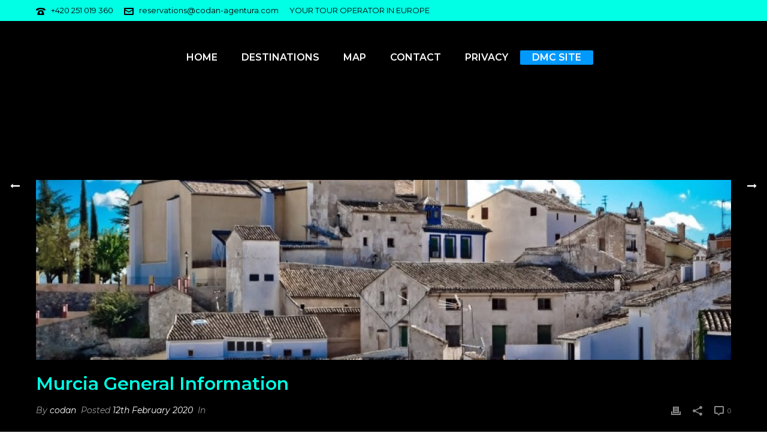

--- FILE ---
content_type: text/html; charset=UTF-8
request_url: https://touroperators.codan-agentura.com/tab_slider/murcia-general-information/
body_size: 19350
content:
<!DOCTYPE html>
<html lang="en-GB" >
<head>
		<meta charset="UTF-8" /><meta name="viewport" content="width=device-width, initial-scale=1.0, minimum-scale=1.0, maximum-scale=1.0, user-scalable=0" /><meta http-equiv="X-UA-Compatible" content="IE=edge,chrome=1" /><meta name="format-detection" content="telephone=no"><title>Murcia General Information &#8211; Tour Operators &#8211; Codan Agentura</title>
<script type="text/javascript">var ajaxurl = "https://touroperators.codan-agentura.com/wp-admin/admin-ajax.php";</script><meta name='robots' content='max-image-preview:large' />

		<style id="critical-path-css" type="text/css">
			body,html{width:100%;height:100%;margin:0;padding:0}.page-preloader{top:0;left:0;z-index:999;position:fixed;height:100%;width:100%;text-align:center}.preloader-preview-area{-webkit-animation-delay:-.2s;animation-delay:-.2s;top:50%;-webkit-transform:translateY(100%);-ms-transform:translateY(100%);transform:translateY(100%);margin-top:10px;max-height:calc(50% - 20px);opacity:1;width:100%;text-align:center;position:absolute}.preloader-logo{max-width:90%;top:50%;-webkit-transform:translateY(-100%);-ms-transform:translateY(-100%);transform:translateY(-100%);margin:-10px auto 0 auto;max-height:calc(50% - 20px);opacity:1;position:relative}.ball-pulse>div{width:15px;height:15px;border-radius:100%;margin:2px;-webkit-animation-fill-mode:both;animation-fill-mode:both;display:inline-block;-webkit-animation:ball-pulse .75s infinite cubic-bezier(.2,.68,.18,1.08);animation:ball-pulse .75s infinite cubic-bezier(.2,.68,.18,1.08)}.ball-pulse>div:nth-child(1){-webkit-animation-delay:-.36s;animation-delay:-.36s}.ball-pulse>div:nth-child(2){-webkit-animation-delay:-.24s;animation-delay:-.24s}.ball-pulse>div:nth-child(3){-webkit-animation-delay:-.12s;animation-delay:-.12s}@-webkit-keyframes ball-pulse{0%{-webkit-transform:scale(1);transform:scale(1);opacity:1}45%{-webkit-transform:scale(.1);transform:scale(.1);opacity:.7}80%{-webkit-transform:scale(1);transform:scale(1);opacity:1}}@keyframes ball-pulse{0%{-webkit-transform:scale(1);transform:scale(1);opacity:1}45%{-webkit-transform:scale(.1);transform:scale(.1);opacity:.7}80%{-webkit-transform:scale(1);transform:scale(1);opacity:1}}.ball-clip-rotate-pulse{position:relative;-webkit-transform:translateY(-15px) translateX(-10px);-ms-transform:translateY(-15px) translateX(-10px);transform:translateY(-15px) translateX(-10px);display:inline-block}.ball-clip-rotate-pulse>div{-webkit-animation-fill-mode:both;animation-fill-mode:both;position:absolute;top:0;left:0;border-radius:100%}.ball-clip-rotate-pulse>div:first-child{height:36px;width:36px;top:7px;left:-7px;-webkit-animation:ball-clip-rotate-pulse-scale 1s 0s cubic-bezier(.09,.57,.49,.9) infinite;animation:ball-clip-rotate-pulse-scale 1s 0s cubic-bezier(.09,.57,.49,.9) infinite}.ball-clip-rotate-pulse>div:last-child{position:absolute;width:50px;height:50px;left:-16px;top:-2px;background:0 0;border:2px solid;-webkit-animation:ball-clip-rotate-pulse-rotate 1s 0s cubic-bezier(.09,.57,.49,.9) infinite;animation:ball-clip-rotate-pulse-rotate 1s 0s cubic-bezier(.09,.57,.49,.9) infinite;-webkit-animation-duration:1s;animation-duration:1s}@-webkit-keyframes ball-clip-rotate-pulse-rotate{0%{-webkit-transform:rotate(0) scale(1);transform:rotate(0) scale(1)}50%{-webkit-transform:rotate(180deg) scale(.6);transform:rotate(180deg) scale(.6)}100%{-webkit-transform:rotate(360deg) scale(1);transform:rotate(360deg) scale(1)}}@keyframes ball-clip-rotate-pulse-rotate{0%{-webkit-transform:rotate(0) scale(1);transform:rotate(0) scale(1)}50%{-webkit-transform:rotate(180deg) scale(.6);transform:rotate(180deg) scale(.6)}100%{-webkit-transform:rotate(360deg) scale(1);transform:rotate(360deg) scale(1)}}@-webkit-keyframes ball-clip-rotate-pulse-scale{30%{-webkit-transform:scale(.3);transform:scale(.3)}100%{-webkit-transform:scale(1);transform:scale(1)}}@keyframes ball-clip-rotate-pulse-scale{30%{-webkit-transform:scale(.3);transform:scale(.3)}100%{-webkit-transform:scale(1);transform:scale(1)}}@-webkit-keyframes square-spin{25%{-webkit-transform:perspective(100px) rotateX(180deg) rotateY(0);transform:perspective(100px) rotateX(180deg) rotateY(0)}50%{-webkit-transform:perspective(100px) rotateX(180deg) rotateY(180deg);transform:perspective(100px) rotateX(180deg) rotateY(180deg)}75%{-webkit-transform:perspective(100px) rotateX(0) rotateY(180deg);transform:perspective(100px) rotateX(0) rotateY(180deg)}100%{-webkit-transform:perspective(100px) rotateX(0) rotateY(0);transform:perspective(100px) rotateX(0) rotateY(0)}}@keyframes square-spin{25%{-webkit-transform:perspective(100px) rotateX(180deg) rotateY(0);transform:perspective(100px) rotateX(180deg) rotateY(0)}50%{-webkit-transform:perspective(100px) rotateX(180deg) rotateY(180deg);transform:perspective(100px) rotateX(180deg) rotateY(180deg)}75%{-webkit-transform:perspective(100px) rotateX(0) rotateY(180deg);transform:perspective(100px) rotateX(0) rotateY(180deg)}100%{-webkit-transform:perspective(100px) rotateX(0) rotateY(0);transform:perspective(100px) rotateX(0) rotateY(0)}}.square-spin{display:inline-block}.square-spin>div{-webkit-animation-fill-mode:both;animation-fill-mode:both;width:50px;height:50px;-webkit-animation:square-spin 3s 0s cubic-bezier(.09,.57,.49,.9) infinite;animation:square-spin 3s 0s cubic-bezier(.09,.57,.49,.9) infinite}.cube-transition{position:relative;-webkit-transform:translate(-25px,-25px);-ms-transform:translate(-25px,-25px);transform:translate(-25px,-25px);display:inline-block}.cube-transition>div{-webkit-animation-fill-mode:both;animation-fill-mode:both;width:15px;height:15px;position:absolute;top:-5px;left:-5px;-webkit-animation:cube-transition 1.6s 0s infinite ease-in-out;animation:cube-transition 1.6s 0s infinite ease-in-out}.cube-transition>div:last-child{-webkit-animation-delay:-.8s;animation-delay:-.8s}@-webkit-keyframes cube-transition{25%{-webkit-transform:translateX(50px) scale(.5) rotate(-90deg);transform:translateX(50px) scale(.5) rotate(-90deg)}50%{-webkit-transform:translate(50px,50px) rotate(-180deg);transform:translate(50px,50px) rotate(-180deg)}75%{-webkit-transform:translateY(50px) scale(.5) rotate(-270deg);transform:translateY(50px) scale(.5) rotate(-270deg)}100%{-webkit-transform:rotate(-360deg);transform:rotate(-360deg)}}@keyframes cube-transition{25%{-webkit-transform:translateX(50px) scale(.5) rotate(-90deg);transform:translateX(50px) scale(.5) rotate(-90deg)}50%{-webkit-transform:translate(50px,50px) rotate(-180deg);transform:translate(50px,50px) rotate(-180deg)}75%{-webkit-transform:translateY(50px) scale(.5) rotate(-270deg);transform:translateY(50px) scale(.5) rotate(-270deg)}100%{-webkit-transform:rotate(-360deg);transform:rotate(-360deg)}}.ball-scale>div{border-radius:100%;margin:2px;-webkit-animation-fill-mode:both;animation-fill-mode:both;display:inline-block;height:60px;width:60px;-webkit-animation:ball-scale 1s 0s ease-in-out infinite;animation:ball-scale 1s 0s ease-in-out infinite}@-webkit-keyframes ball-scale{0%{-webkit-transform:scale(0);transform:scale(0)}100%{-webkit-transform:scale(1);transform:scale(1);opacity:0}}@keyframes ball-scale{0%{-webkit-transform:scale(0);transform:scale(0)}100%{-webkit-transform:scale(1);transform:scale(1);opacity:0}}.line-scale>div{-webkit-animation-fill-mode:both;animation-fill-mode:both;display:inline-block;width:5px;height:50px;border-radius:2px;margin:2px}.line-scale>div:nth-child(1){-webkit-animation:line-scale 1s -.5s infinite cubic-bezier(.2,.68,.18,1.08);animation:line-scale 1s -.5s infinite cubic-bezier(.2,.68,.18,1.08)}.line-scale>div:nth-child(2){-webkit-animation:line-scale 1s -.4s infinite cubic-bezier(.2,.68,.18,1.08);animation:line-scale 1s -.4s infinite cubic-bezier(.2,.68,.18,1.08)}.line-scale>div:nth-child(3){-webkit-animation:line-scale 1s -.3s infinite cubic-bezier(.2,.68,.18,1.08);animation:line-scale 1s -.3s infinite cubic-bezier(.2,.68,.18,1.08)}.line-scale>div:nth-child(4){-webkit-animation:line-scale 1s -.2s infinite cubic-bezier(.2,.68,.18,1.08);animation:line-scale 1s -.2s infinite cubic-bezier(.2,.68,.18,1.08)}.line-scale>div:nth-child(5){-webkit-animation:line-scale 1s -.1s infinite cubic-bezier(.2,.68,.18,1.08);animation:line-scale 1s -.1s infinite cubic-bezier(.2,.68,.18,1.08)}@-webkit-keyframes line-scale{0%{-webkit-transform:scaley(1);transform:scaley(1)}50%{-webkit-transform:scaley(.4);transform:scaley(.4)}100%{-webkit-transform:scaley(1);transform:scaley(1)}}@keyframes line-scale{0%{-webkit-transform:scaley(1);transform:scaley(1)}50%{-webkit-transform:scaley(.4);transform:scaley(.4)}100%{-webkit-transform:scaley(1);transform:scaley(1)}}.ball-scale-multiple{position:relative;-webkit-transform:translateY(30px);-ms-transform:translateY(30px);transform:translateY(30px);display:inline-block}.ball-scale-multiple>div{border-radius:100%;-webkit-animation-fill-mode:both;animation-fill-mode:both;margin:2px;position:absolute;left:-30px;top:0;opacity:0;margin:0;width:50px;height:50px;-webkit-animation:ball-scale-multiple 1s 0s linear infinite;animation:ball-scale-multiple 1s 0s linear infinite}.ball-scale-multiple>div:nth-child(2){-webkit-animation-delay:-.2s;animation-delay:-.2s}.ball-scale-multiple>div:nth-child(3){-webkit-animation-delay:-.2s;animation-delay:-.2s}@-webkit-keyframes ball-scale-multiple{0%{-webkit-transform:scale(0);transform:scale(0);opacity:0}5%{opacity:1}100%{-webkit-transform:scale(1);transform:scale(1);opacity:0}}@keyframes ball-scale-multiple{0%{-webkit-transform:scale(0);transform:scale(0);opacity:0}5%{opacity:1}100%{-webkit-transform:scale(1);transform:scale(1);opacity:0}}.ball-pulse-sync{display:inline-block}.ball-pulse-sync>div{width:15px;height:15px;border-radius:100%;margin:2px;-webkit-animation-fill-mode:both;animation-fill-mode:both;display:inline-block}.ball-pulse-sync>div:nth-child(1){-webkit-animation:ball-pulse-sync .6s -.21s infinite ease-in-out;animation:ball-pulse-sync .6s -.21s infinite ease-in-out}.ball-pulse-sync>div:nth-child(2){-webkit-animation:ball-pulse-sync .6s -.14s infinite ease-in-out;animation:ball-pulse-sync .6s -.14s infinite ease-in-out}.ball-pulse-sync>div:nth-child(3){-webkit-animation:ball-pulse-sync .6s -70ms infinite ease-in-out;animation:ball-pulse-sync .6s -70ms infinite ease-in-out}@-webkit-keyframes ball-pulse-sync{33%{-webkit-transform:translateY(10px);transform:translateY(10px)}66%{-webkit-transform:translateY(-10px);transform:translateY(-10px)}100%{-webkit-transform:translateY(0);transform:translateY(0)}}@keyframes ball-pulse-sync{33%{-webkit-transform:translateY(10px);transform:translateY(10px)}66%{-webkit-transform:translateY(-10px);transform:translateY(-10px)}100%{-webkit-transform:translateY(0);transform:translateY(0)}}.transparent-circle{display:inline-block;border-top:.5em solid rgba(255,255,255,.2);border-right:.5em solid rgba(255,255,255,.2);border-bottom:.5em solid rgba(255,255,255,.2);border-left:.5em solid #fff;-webkit-transform:translateZ(0);transform:translateZ(0);-webkit-animation:transparent-circle 1.1s infinite linear;animation:transparent-circle 1.1s infinite linear;width:50px;height:50px;border-radius:50%}.transparent-circle:after{border-radius:50%;width:10em;height:10em}@-webkit-keyframes transparent-circle{0%{-webkit-transform:rotate(0);transform:rotate(0)}100%{-webkit-transform:rotate(360deg);transform:rotate(360deg)}}@keyframes transparent-circle{0%{-webkit-transform:rotate(0);transform:rotate(0)}100%{-webkit-transform:rotate(360deg);transform:rotate(360deg)}}.ball-spin-fade-loader{position:relative;top:-10px;left:-10px;display:inline-block}.ball-spin-fade-loader>div{width:15px;height:15px;border-radius:100%;margin:2px;-webkit-animation-fill-mode:both;animation-fill-mode:both;position:absolute;-webkit-animation:ball-spin-fade-loader 1s infinite linear;animation:ball-spin-fade-loader 1s infinite linear}.ball-spin-fade-loader>div:nth-child(1){top:25px;left:0;animation-delay:-.84s;-webkit-animation-delay:-.84s}.ball-spin-fade-loader>div:nth-child(2){top:17.05px;left:17.05px;animation-delay:-.72s;-webkit-animation-delay:-.72s}.ball-spin-fade-loader>div:nth-child(3){top:0;left:25px;animation-delay:-.6s;-webkit-animation-delay:-.6s}.ball-spin-fade-loader>div:nth-child(4){top:-17.05px;left:17.05px;animation-delay:-.48s;-webkit-animation-delay:-.48s}.ball-spin-fade-loader>div:nth-child(5){top:-25px;left:0;animation-delay:-.36s;-webkit-animation-delay:-.36s}.ball-spin-fade-loader>div:nth-child(6){top:-17.05px;left:-17.05px;animation-delay:-.24s;-webkit-animation-delay:-.24s}.ball-spin-fade-loader>div:nth-child(7){top:0;left:-25px;animation-delay:-.12s;-webkit-animation-delay:-.12s}.ball-spin-fade-loader>div:nth-child(8){top:17.05px;left:-17.05px;animation-delay:0s;-webkit-animation-delay:0s}@-webkit-keyframes ball-spin-fade-loader{50%{opacity:.3;-webkit-transform:scale(.4);transform:scale(.4)}100%{opacity:1;-webkit-transform:scale(1);transform:scale(1)}}@keyframes ball-spin-fade-loader{50%{opacity:.3;-webkit-transform:scale(.4);transform:scale(.4)}100%{opacity:1;-webkit-transform:scale(1);transform:scale(1)}}		</style>

		<link rel='dns-prefetch' href='//s.w.org' />
<link rel="alternate" type="application/rss+xml" title="Tour Operators - Codan Agentura &raquo; Feed" href="https://touroperators.codan-agentura.com/feed/" />
<link rel="alternate" type="application/rss+xml" title="Tour Operators - Codan Agentura &raquo; Comments Feed" href="https://touroperators.codan-agentura.com/comments/feed/" />

<link rel="shortcut icon" href="https://www.codan-agentura.com/wp-content/uploads/2017/10/favicon.png"  />
<link rel="apple-touch-icon-precomposed" sizes="72x72" href="https://www.codan-agentura.com/wp-content/uploads/2018/02/logo-small-retina.png">
<script type="text/javascript">window.abb = {};php = {};window.PHP = {};PHP.ajax = "https://touroperators.codan-agentura.com/wp-admin/admin-ajax.php";PHP.wp_p_id = "889";var mk_header_parallax, mk_banner_parallax, mk_page_parallax, mk_footer_parallax, mk_body_parallax;var mk_images_dir = "https://touroperators.codan-agentura.com/wp-content/themes/jupiter/assets/images",mk_theme_js_path = "https://touroperators.codan-agentura.com/wp-content/themes/jupiter/assets/js",mk_theme_dir = "https://touroperators.codan-agentura.com/wp-content/themes/jupiter",mk_captcha_placeholder = "Enter Captcha",mk_captcha_invalid_txt = "Invalid. Try again.",mk_captcha_correct_txt = "Captcha correct.",mk_responsive_nav_width = 1200,mk_vertical_header_back = "Back",mk_vertical_header_anim = "1",mk_check_rtl = true,mk_grid_width = 1200,mk_ajax_search_option = "disable",mk_preloader_bg_color = "#222222",mk_accent_color = "#87c9bd",mk_go_to_top =  "false",mk_smooth_scroll =  "true",mk_preloader_bar_color = "#87c9bd",mk_preloader_logo = "https://www.codan-agentura.com/wp-content/uploads/2017/10/logo.png";var mk_header_parallax = false,mk_banner_parallax = false,mk_footer_parallax = false,mk_body_parallax = false,mk_no_more_posts = "No More Posts",mk_typekit_id   = "",mk_google_fonts = ["Montserrat:100italic,200italic,300italic,400italic,500italic,600italic,700italic,800italic,900italic,100,200,300,400,500,600,700,800,900"],mk_global_lazyload = true;</script><link rel='stylesheet' id='layerslider-css'  href='https://touroperators.codan-agentura.com/wp-content/plugins/LayerSlider/static/layerslider/css/layerslider.css?ver=6.8.4' type='text/css' media='all' />
<link rel='stylesheet' id='wp-block-library-css'  href='https://touroperators.codan-agentura.com/wp-includes/css/dist/block-library/style.min.css?ver=5.7.14' type='text/css' media='all' />
<link rel='stylesheet' id='wp-block-library-theme-css'  href='https://touroperators.codan-agentura.com/wp-includes/css/dist/block-library/theme.min.css?ver=5.7.14' type='text/css' media='all' />
<link rel='stylesheet' id='contact-form-7-css'  href='https://touroperators.codan-agentura.com/wp-content/plugins/contact-form-7/includes/css/styles.css?ver=5.4.1' type='text/css' media='all' />
<style id='contact-form-7-inline-css' type='text/css'>
.wpcf7 .wpcf7-recaptcha iframe {margin-bottom: 0;}.wpcf7 .wpcf7-recaptcha[data-align="center"] > div {margin: 0 auto;}.wpcf7 .wpcf7-recaptcha[data-align="right"] > div {margin: 0 0 0 auto;}
</style>
<link rel='stylesheet' id='theme-styles-css'  href='https://touroperators.codan-agentura.com/wp-content/themes/jupiter/assets/stylesheet/min/full-styles.6.4.1.css?ver=1572348432' type='text/css' media='all' />
<style id='theme-styles-inline-css' type='text/css'>
body { background-color:#fff; } .hb-custom-header #mk-page-introduce, .mk-header { background-color:#000000;background-size:cover;-webkit-background-size:cover;-moz-background-size:cover; } .hb-custom-header > div, .mk-header-bg { background-color:#000000; } .mk-classic-nav-bg { background-color:#000000; } .master-holder-bg { background-color:#000000; } #mk-footer { background-color:#191919; } #mk-boxed-layout { -webkit-box-shadow:0 0 0px rgba(0, 0, 0, 0); -moz-box-shadow:0 0 0px rgba(0, 0, 0, 0); box-shadow:0 0 0px rgba(0, 0, 0, 0); } .mk-news-tab .mk-tabs-tabs .is-active a, .mk-fancy-title.pattern-style span, .mk-fancy-title.pattern-style.color-gradient span:after, .page-bg-color { background-color:#000000; } .page-title { font-size:20px; color:#000000; text-transform:uppercase; font-weight:inherit; letter-spacing:2px; } .page-subtitle { font-size:14px; line-height:100%; color:#a3a3a3; font-size:14px; text-transform:none; } .header-style-1 .mk-header-padding-wrapper, .header-style-2 .mk-header-padding-wrapper, .header-style-3 .mk-header-padding-wrapper { padding-top:156px; } .mk-process-steps[max-width~="950px"] ul::before { display:none !important; } .mk-process-steps[max-width~="950px"] li { margin-bottom:30px !important; width:100% !important; text-align:center; } .mk-event-countdown-ul[max-width~="750px"] li { width:90%; display:block; margin:0 auto 15px; } .compose-mode .vc_element-name .vc_btn-content { height:auto !important; } body, p, textarea,input,select,button, #mk-page-introduce, .main-navigation-ul, .mk-vm-menuwrapper, #mk-footer-navigation ul li a, .mk-button { font-family:Montserrat } @font-face { font-family:'star'; src:url('https://touroperators.codan-agentura.com/wp-content/themes/jupiter/assets/stylesheet/fonts/star/font.eot'); src:url('https://touroperators.codan-agentura.com/wp-content/themes/jupiter/assets/stylesheet/fonts/star/font.eot?#iefix') format('embedded-opentype'), url('https://touroperators.codan-agentura.com/wp-content/themes/jupiter/assets/stylesheet/fonts/star/font.woff') format('woff'), url('https://touroperators.codan-agentura.com/wp-content/themes/jupiter/assets/stylesheet/fonts/star/font.ttf') format('truetype'), url('https://touroperators.codan-agentura.com/wp-content/themes/jupiter/assets/stylesheet/fonts/star/font.svg#star') format('svg'); font-weight:normal; font-style:normal; } @font-face { font-family:'WooCommerce'; src:url('https://touroperators.codan-agentura.com/wp-content/themes/jupiter/assets/stylesheet/fonts/woocommerce/font.eot'); src:url('https://touroperators.codan-agentura.com/wp-content/themes/jupiter/assets/stylesheet/fonts/woocommerce/font.eot?#iefix') format('embedded-opentype'), url('https://touroperators.codan-agentura.com/wp-content/themes/jupiter/assets/stylesheet/fonts/woocommerce/font.woff') format('woff'), url('https://touroperators.codan-agentura.com/wp-content/themes/jupiter/assets/stylesheet/fonts/woocommerce/font.ttf') format('truetype'), url('https://touroperators.codan-agentura.com/wp-content/themes/jupiter/assets/stylesheet/fonts/woocommerce/font.svg#WooCommerce') format('svg'); font-weight:normal; font-style:normal; }.sticky-style-fixed.header-style-1.a-sticky .mk-header-holder, .sticky-style-fixed.header-style-3.a-sticky .mk-header-holder{ top:0; } .admin-bar .sticky-style-fixed.header-style-1.a-sticky .mk-header-holder, .admin-bar .sticky-style-fixed.header-style-3.a-sticky .mk-header-holder{ top:30px; } .portfolio-similar-posts { border-top:1px solid #222222!important; } .mk-tabs .mk-tabs-tabs li a {font-size:30px!important;} .vc_custom_1451917500269 a{ color:#fff; text-decoration:none; } .wpcf7 input, .wpcf7 input:focus{ margin:0; transition:all .2s ease 0s; padding:18px; width:100%; text-align:left; border:1px solid transparent; font-size:14px; background-color:#282828; } .wpcf7 input:hover{ background-color:#282828; } .wpcf7-form .wpcf7-textarea { width:100%; background-color:#282828; border-color:; color:#767676; margin:0; transition:all .2s ease 0s; padding:18px; width:100%; text-align:left; border:1px solid transparent; font-size:14px; height:200px; } .wpcf7 input[type=submit]{ background-color:#282828; color:#bbbbbb; padding:20px 28px; transition:all .15s; float:right; margin-right:5px; margin-top:5px; font-size:12px; position:relative; display:inline-block; letter-spacing:3px; text-transform:uppercase; width:auto; } img.mk-sticky-logo{ max-height:50px!important; } .s_contact .mk-form-row{ position:static; } .hide{ display:none; } .testimonials .background-layer{ filter:brightness(20%); } .city-info .mk-box-icon .icon-box-title{ text-align:left; } .city-info .mk-box-icon .icon-box-title .mk-main-ico{ float:none; } .title-height-top{ min-height:150px; } .title-height { min-height:125px; } img.mk-desktop-logo.light-logo{ margin-top:26px; } img.mk-desktop-logo{ margin-top:26px; } .wpcf7 ::-webkit-input-placeholder { color:rgb(242, 242, 242); } .wpcf7 ::-moz-placeholder { color:rgb(242, 242, 242); } .wpcf7 :-ms-input-placeholder { color:rgb(242, 242, 242); } .wpcf7 :-moz-placeholder { color:rgb(242, 242, 242); } .wpcf7 input[type=submit] { color:rgba(242, 242, 242, 1); } a.butt.dark{ color:#fff !important; border:0px; letter-spacing:3px; display:inline-block; background-color:#000000; display:inline-block; max-width:100%; padding:28px 36px; font-size:16px; line-height:100%; ox-sizing:border-box; transition:color .1s ease-in-out,background .1s ease-in-out,border .1s ease-in-out; -webkit-transition:color .1s ease-in-out,background .1s ease-in-out,border .1s ease-in-out; font-weight:700; margin-top:70px; } a.butt.dark:hover{ color:#000000 !important; background-color:#2cfee4; } .mk-css-icon-close div, .mk-css-icon-menu div { background-color:#ffffff!important; } @media screen and (max-width:1844px) { .title-height { min-height:154px; } } @media screen and (max-width:1749px) { } @media screen and (max-width:1604px) { .title-height { min-height:193px; } } @media screen and (max-width:1540px) { .title-height-top{ font-size:18px!important; min-height:50px; } .title-height{ font-size:18px!important; min-height:50px; } } @media screen and (max-width:1540px) { .title-height-top{ min-height:100px; } .title-height{ min-height:70px; } } @media screen and (max-width:1238px) { .title-height { min-height:91px; } } @media screen and (max-width:1024px) { a.butt.dark{ margin-top:35px; font-size:15px; } } @media screen and (max-width:1081px) { .title-height { min-height:114px; } } @media screen and (max-width:1040px) { .city-info .mk-box-icon{ margin-left:0px; } .title-height-top { font-size:15px!important; } .title-height { font-size:15px!important; } } @media screen and (max-width:991px) { .title-height-top{ font-size:16px!important; min-height:70px; } .title-height{ font-size:16px!important; min-height:70px; } } @media screen and (max-width:991px) and (min-width:768px) { .mk-half-layout-container .mk-half-layout-inner{ margin-right:0px!important; } } @media screen and (max-width:991px) { .title-height-top{ min-height:110px; } .title-height{ min-height:110px; } } @media screen and (max-width:991px) { .title-height-top{ } .title-height{ } #fancy-title-5a6a666612e07 { font-size:30px; } } @media screen and (max-width:885px) { a.butt.dark{ margin-top:35px; font-size:12px; } } @media screen and (max-width:776px) { a.butt.dark{ margin-top:10px; font-size:16px; margin-left:auto; margin-right:auto; display:table; } .title-height-top{ min-height:0px; font-size:24px!important; } .title-height{ min-height:0px; font-size:24px!important; } } @media screen and (max-width:480px) { a.butt.dark{ font-size:12px; } #fancy-title-5a6a666612e07 { font-size:20px; } } div.wpcf7-mail-sent-ok { border:2px solid #72dd9d; background-color:#282828!important; } .fit-logo-img a img { display:block; height:auto; max-height:none; max-width:133px; } .callout-button a { background-color:#0299FF; padding:2px 2px; border-radius:2px; -webkit-transition:all 400ms; transition:width all 400ms; } .callout-button a:hover { background-color:#000000; -webkit-transition:all 400ms; transition:width all 400ms; } .callout-button a:after { display:none !important; } .has-mega-menu .megamenu-title:after { margin-top:2px; } .has-mega-menu>ul.sub-menu>li>ul.sub-menu li.menu-item a.menu-item-link { padding:1px 10px; } .has-mega-menu>ul.sub-menu>li.menu-item { width:13%; float:none; display:inline-block; vertical-align:top; } .has-mega-menu .megamenu-title { display:block; } .sub-menu .menu-item.menu-item-has-children > a.menu-item-link { color:#00ffe4; } .menu-regions .sub-menu { column-count:2; column-gap:60px; } .menu-regions .sub-menu>li { width:fit-content; }
</style>
<link rel='stylesheet' id='mkhb-render-css'  href='https://touroperators.codan-agentura.com/wp-content/themes/jupiter/header-builder/includes/assets/css/mkhb-render.css?ver=6.4.1' type='text/css' media='all' />
<link rel='stylesheet' id='mkhb-row-css'  href='https://touroperators.codan-agentura.com/wp-content/themes/jupiter/header-builder/includes/assets/css/mkhb-row.css?ver=6.4.1' type='text/css' media='all' />
<link rel='stylesheet' id='mkhb-column-css'  href='https://touroperators.codan-agentura.com/wp-content/themes/jupiter/header-builder/includes/assets/css/mkhb-column.css?ver=6.4.1' type='text/css' media='all' />
<!--[if lt IE 9]>
<link rel='stylesheet' id='vc_lte_ie9-css'  href='https://touroperators.codan-agentura.com/wp-content/plugins/js_composer_theme/assets/css/vc_lte_ie9.min.css?ver=6.0.5' type='text/css' media='screen' />
<![endif]-->
<link rel='stylesheet' id='theme-options-css'  href='https://touroperators.codan-agentura.com/wp-content/uploads/mk_assets/theme-options-production-1585904120.css?ver=1585904111' type='text/css' media='all' />
<link rel='stylesheet' id='ms-main-css'  href='https://touroperators.codan-agentura.com/wp-content/plugins/masterslider/public/assets/css/masterslider.main.css?ver=3.2.14' type='text/css' media='all' />
<link rel='stylesheet' id='ms-custom-css'  href='https://touroperators.codan-agentura.com/wp-content/uploads/masterslider/custom.css?ver=1.1' type='text/css' media='all' />
<link rel='stylesheet' id='jupiter-donut-shortcodes-css'  href='https://touroperators.codan-agentura.com/wp-content/plugins/jupiter-donut/assets/css/shortcodes-styles.min.css?ver=1.0.2' type='text/css' media='all' />
<script type='text/javascript' src='https://touroperators.codan-agentura.com/wp-content/themes/jupiter/assets/js/plugins/wp-enqueue/webfontloader.js?ver=5.7.14' id='mk-webfontloader-js'></script>
<script type='text/javascript' id='mk-webfontloader-js-after'>
WebFontConfig = {
	timeout: 2000
}

if ( mk_typekit_id.length > 0 ) {
	WebFontConfig.typekit = {
		id: mk_typekit_id
	}
}

if ( mk_google_fonts.length > 0 ) {
	WebFontConfig.google = {
		families:  mk_google_fonts
	}
}

if ( (mk_google_fonts.length > 0 || mk_typekit_id.length > 0) && navigator.userAgent.indexOf("Speed Insights") == -1) {
	WebFont.load( WebFontConfig );
}
		
</script>
<script type='text/javascript' id='layerslider-greensock-js-extra'>
/* <![CDATA[ */
var LS_Meta = {"v":"6.8.4"};
/* ]]> */
</script>
<script type='text/javascript' src='https://touroperators.codan-agentura.com/wp-content/plugins/LayerSlider/static/layerslider/js/greensock.js?ver=1.19.0' id='layerslider-greensock-js'></script>
<script type='text/javascript' src='https://touroperators.codan-agentura.com/wp-includes/js/jquery/jquery.min.js?ver=3.5.1' id='jquery-core-js'></script>
<script type='text/javascript' src='https://touroperators.codan-agentura.com/wp-includes/js/jquery/jquery-migrate.min.js?ver=3.3.2' id='jquery-migrate-js'></script>
<script type='text/javascript' src='https://touroperators.codan-agentura.com/wp-content/plugins/LayerSlider/static/layerslider/js/layerslider.kreaturamedia.jquery.js?ver=6.8.4' id='layerslider-js'></script>
<script type='text/javascript' src='https://touroperators.codan-agentura.com/wp-content/plugins/LayerSlider/static/layerslider/js/layerslider.transitions.js?ver=6.8.4' id='layerslider-transitions-js'></script>
<meta name="generator" content="Powered by LayerSlider 6.8.4 - Multi-Purpose, Responsive, Parallax, Mobile-Friendly Slider Plugin for WordPress." />
<!-- LayerSlider updates and docs at: https://layerslider.kreaturamedia.com -->
<link rel="https://api.w.org/" href="https://touroperators.codan-agentura.com/wp-json/" /><link rel="EditURI" type="application/rsd+xml" title="RSD" href="https://touroperators.codan-agentura.com/xmlrpc.php?rsd" />
<link rel="wlwmanifest" type="application/wlwmanifest+xml" href="https://touroperators.codan-agentura.com/wp-includes/wlwmanifest.xml" /> 
<meta name="generator" content="WordPress 5.7.14" />
<link rel="canonical" href="https://touroperators.codan-agentura.com/tab_slider/murcia-general-information/" />
<link rel='shortlink' href='https://touroperators.codan-agentura.com/?p=889' />
<link rel="alternate" type="application/json+oembed" href="https://touroperators.codan-agentura.com/wp-json/oembed/1.0/embed?url=https%3A%2F%2Ftouroperators.codan-agentura.com%2Ftab_slider%2Fmurcia-general-information%2F" />
<link rel="alternate" type="text/xml+oembed" href="https://touroperators.codan-agentura.com/wp-json/oembed/1.0/embed?url=https%3A%2F%2Ftouroperators.codan-agentura.com%2Ftab_slider%2Fmurcia-general-information%2F&#038;format=xml" />
<script>var ms_grabbing_curosr='https://touroperators.codan-agentura.com/wp-content/plugins/masterslider/public/assets/css/common/grabbing.cur',ms_grab_curosr='https://touroperators.codan-agentura.com/wp-content/plugins/masterslider/public/assets/css/common/grab.cur';</script>
<meta name="generator" content="MasterSlider 3.2.14 - Responsive Touch Image Slider" />
<meta itemprop="author" content="" /><meta itemprop="datePublished" content="12th February 2020" /><meta itemprop="dateModified" content="1st March 2020" /><meta itemprop="publisher" content="Tour Operators - Codan Agentura" /><meta property="og:site_name" content="Tour Operators - Codan Agentura"/><meta property="og:image" content="https://touroperators.codan-agentura.com/wp-content/uploads/2020/02/murcia-costa-calida-biking_r.jpg"/><meta property="og:url" content="https://touroperators.codan-agentura.com/tab_slider/murcia-general-information/"/><meta property="og:title" content="Murcia General Information"/><meta property="og:description" content=""/><meta property="og:type" content="article"/><script> var isTest = false; </script><style type="text/css">.recentcomments a{display:inline !important;padding:0 !important;margin:0 !important;}</style><link rel="preconnect" href="//code.tidio.co"><meta name="generator" content="Powered by WPBakery Page Builder - drag and drop page builder for WordPress."/>
<meta name="generator" content="Jupiter 6.4.1" /><noscript><style> .wpb_animate_when_almost_visible { opacity: 1; }</style></noscript>	</head>

<body class="tab_slider-template-default single single-tab_slider postid-889 _masterslider _msp_version_3.2.14 wpb-js-composer js-comp-ver-6.0.5 vc_responsive" itemscope="itemscope" itemtype="https://schema.org/WebPage"  data-adminbar="">

	
	<div class="mk-body-loader-overlay page-preloader" style="background-color:#222222;"><img alt="Tour Operators - Codan Agentura" class="preloader-logo" src="https://www.codan-agentura.com/wp-content/uploads/2017/10/logo.png" width="0" height="0" > <div class="preloader-preview-area">  <div class="ball-pulse">
                            <div style="background-color: #00ffe4"></div>
                            <div style="background-color: #00ffe4"></div>
                            <div style="background-color: #00ffe4"></div>
                        </div>  </div></div>
	<!-- Target for scroll anchors to achieve native browser bahaviour + possible enhancements like smooth scrolling -->
	<div id="top-of-page"></div>

		<div id="mk-boxed-layout">

			<div id="mk-theme-container" >

				 
    <header data-height='120'
                data-sticky-height='60'
                data-responsive-height='90'
                data-transparent-skin=''
                data-header-style='1'
                data-sticky-style='fixed'
                data-sticky-offset='header' id="mk-header-1" class="mk-header header-style-1 header-align-center js-logo-middle logo-in-middle toolbar-true menu-hover-5 sticky-style-fixed mk-background-stretch boxed-header " role="banner" itemscope="itemscope" itemtype="https://schema.org/WPHeader" >
                    <div class="mk-header-holder">
                
<div class="mk-header-toolbar">

			<div class="mk-grid header-grid">
	
		<div class="mk-header-toolbar-holder">

		
	<span class="header-toolbar-contact">
		<svg  class="mk-svg-icon" data-name="mk-moon-phone-3" data-cacheid="icon-697fcb8c63ac1" style=" height:16px; width: 16px; "  xmlns="http://www.w3.org/2000/svg" viewBox="0 0 512 512"><path d="M457.153 103.648c53.267 30.284 54.847 62.709 54.849 85.349v3.397c0 5.182-4.469 9.418-9.928 9.418h-120.146c-5.459 0-9.928-4.236-9.928-9.418v-11.453c0-28.605-27.355-33.175-42.449-35.605-15.096-2.426-52.617-4.777-73.48-4.777h-.14300000000000002c-20.862 0-58.387 2.35-73.48 4.777-15.093 2.427-42.449 6.998-42.449 35.605v11.453c0 5.182-4.469 9.418-9.926 9.418h-120.146c-5.457 0-9.926-4.236-9.926-9.418v-3.397c0-22.64 1.58-55.065 54.847-85.349 63.35-36.01 153.929-39.648 201.08-39.648l.077.078.066-.078c47.152 0 137.732 3.634 201.082 39.648zm-201.152 88.352c-28.374 0-87.443 2.126-117.456 38.519-30.022 36.383-105.09 217.481-38.147 217.481h311.201c66.945 0-8.125-181.098-38.137-217.481-30.018-36.393-89.1-38.519-117.461-38.519zm-.001 192c-35.346 0-64-28.653-64-64s28.654-64 64-64c35.347 0 64 28.653 64 64s-28.653 64-64 64z"/></svg>		<a href="tel:+420251019360">+420 251 019 360</a>
	</span>


    <span class="header-toolbar-contact">
    	<svg  class="mk-svg-icon" data-name="mk-moon-envelop" data-cacheid="icon-697fcb8c64601" style=" height:16px; width: 16px; "  xmlns="http://www.w3.org/2000/svg" viewBox="0 0 512 512"><path d="M480 64h-448c-17.6 0-32 14.4-32 32v320c0 17.6 14.4 32 32 32h448c17.6 0 32-14.4 32-32v-320c0-17.6-14.4-32-32-32zm-32 64v23l-192 113.143-192-113.143v-23h384zm-384 256v-177.286l192 113.143 192-113.143v177.286h-384z"/></svg>    	<a href="mailto:re&#115;ervatio&#110;s&#64;&#99;&#111;d&#97;n-ag&#101;n&#116;ura&#46;&#99;o&#109;">res&#101;&#114;v&#97;&#116;ion&#115;&#64;&#99;&#111;&#100;&#97;&#110;-age&#110;&#116;&#117;r&#97;&#46;com</a>
    </span>

<span class="mk-header-tagline">YOUR TOUR OPERATOR IN EUROPE</span>
		</div>

			</div>
	
</div>
                <div class="mk-header-inner add-header-height">

                    <div class="mk-header-bg "></div>

                                            <div class="mk-toolbar-resposnive-icon"><svg  class="mk-svg-icon" data-name="mk-icon-chevron-down" data-cacheid="icon-697fcb8c654e8" xmlns="http://www.w3.org/2000/svg" viewBox="0 0 1792 1792"><path d="M1683 808l-742 741q-19 19-45 19t-45-19l-742-741q-19-19-19-45.5t19-45.5l166-165q19-19 45-19t45 19l531 531 531-531q19-19 45-19t45 19l166 165q19 19 19 45.5t-19 45.5z"/></svg></div>
                    
                                                <div class="mk-grid header-grid">
                    
                            <div class="mk-header-nav-container one-row-style menu-hover-style-5" role="navigation" itemscope="itemscope" itemtype="https://schema.org/SiteNavigationElement" >
                                <nav class="mk-main-navigation js-main-nav"><ul id="menu-navigation" class="main-navigation-ul"><li id="menu-item-7" class="home menu-item menu-item-type-custom menu-item-object-custom menu-item-home no-mega-menu"><a class="menu-item-link js-smooth-scroll"  href="https://touroperators.codan-agentura.com/">Home</a></li>
<li id="menu-item-150" class="destinations menu-item menu-item-type-custom menu-item-object-custom menu-item-has-children has-mega-menu"><a class="menu-item-link js-smooth-scroll"  href="#">Destinations</a>
<ul style="" class="sub-menu mega_col_17">
	<li id="menu-item-376" class="menu-item menu-item-type-custom menu-item-object-custom menu-item-has-children mega_col_17 mk_mega_first"><a class="megamenu-title js-smooth-scroll"  href="#">Albania</a>
	<ul style="" class="sub-menu mega_col_17">
		<li id="menu-item-549" class="menu-item menu-item-type-custom menu-item-object-custom menu-item-has-children"><a class="menu-item-link js-smooth-scroll"  href="#">Regions</a>
		<ul style="" class="sub-menu mega_col_17">
			<li id="menu-item-550" class="menu-item menu-item-type-custom menu-item-object-custom"><a class="menu-item-link js-smooth-scroll"  href="https://touroperators.codan-agentura.com/destinations/Albania/">Albania</a></li>
		</ul>
</li>
	</ul>
</li>
	<li id="menu-item-377" class="menu-item menu-item-type-custom menu-item-object-custom menu-item-has-children mega_col_17"><a class="megamenu-title js-smooth-scroll"  href="#">Andorra</a>
	<ul style="" class="sub-menu mega_col_17">
		<li id="menu-item-553" class="menu-item menu-item-type-custom menu-item-object-custom menu-item-has-children"><a class="menu-item-link js-smooth-scroll"  href="#">Regions</a>
		<ul style="" class="sub-menu mega_col_17">
			<li id="menu-item-552" class="menu-item menu-item-type-custom menu-item-object-custom"><a class="menu-item-link js-smooth-scroll"  href="https://touroperators.codan-agentura.com/destinations/Andorra/">Andorra</a></li>
		</ul>
</li>
	</ul>
</li>
	<li id="menu-item-281" class="menu-item menu-item-type-custom menu-item-object-custom menu-item-has-children mega_col_17"><a class="megamenu-title js-smooth-scroll"  href="#">Austria</a>
	<ul style="" class="sub-menu mega_col_17">
		<li id="menu-item-437" class="menu-item menu-item-type-custom menu-item-object-custom menu-item-has-children"><a class="menu-item-link js-smooth-scroll"  href="#">Cities</a>
		<ul style="" class="sub-menu mega_col_17">
			<li id="menu-item-282" class="menu-item menu-item-type-custom menu-item-object-custom"><a class="menu-item-link js-smooth-scroll"  href="https://touroperators.codan-agentura.com/destinations/vienna/">Vienna</a></li>
		</ul>
</li>
		<li id="menu-item-438" class="menu-item menu-item-type-custom menu-item-object-custom menu-item-has-children"><a class="menu-item-link js-smooth-scroll"  href="#">Regions</a>
		<ul style="" class="sub-menu mega_col_17">
			<li id="menu-item-378" class="menu-item menu-item-type-custom menu-item-object-custom"><a class="menu-item-link js-smooth-scroll"  href="https://touroperators.codan-agentura.com/destinations/Austrian-Alps/">Austrian Alps</a></li>
		</ul>
</li>
	</ul>
</li>
	<li id="menu-item-1234" class="menu-item menu-item-type-custom menu-item-object-custom menu-item-has-children mega_col_17"><a class="megamenu-title js-smooth-scroll"  href="#">Bosnia and Herzegovina</a>
	<ul style="" class="sub-menu mega_col_17">
		<li id="menu-item-1242" class="menu-item menu-item-type-custom menu-item-object-custom menu-item-has-children"><a class="menu-item-link js-smooth-scroll"  href="#">Regions</a>
		<ul style="" class="sub-menu mega_col_17">
			<li id="menu-item-1240" class="menu-item menu-item-type-custom menu-item-object-custom"><a class="menu-item-link js-smooth-scroll"  href="https://touroperators.codan-agentura.com/destinations/Bosnia-and-Herzegovina/">Bosnia and Herzegovina</a></li>
			<li id="menu-item-1238" class="menu-item menu-item-type-custom menu-item-object-custom"><a class="menu-item-link js-smooth-scroll"  href="https://touroperators.codan-agentura.com/destinations/Southern-Dalmatia/">Southern Dalmatia</a></li>
		</ul>
</li>
	</ul>
</li>
	<li id="menu-item-1233" class="menu-item menu-item-type-custom menu-item-object-custom menu-item-has-children mega_col_17"><a class="megamenu-title js-smooth-scroll"  href="#">Croatia</a>
	<ul style="" class="sub-menu mega_col_17">
		<li id="menu-item-1241" class="menu-item menu-item-type-custom menu-item-object-custom menu-item-has-children"><a class="menu-item-link js-smooth-scroll"  href="#">Regions</a>
		<ul style="" class="sub-menu mega_col_17">
			<li id="menu-item-1239" class="menu-item menu-item-type-custom menu-item-object-custom"><a class="menu-item-link js-smooth-scroll"  href="https://touroperators.codan-agentura.com/destinations/Istria/">Istria</a></li>
		</ul>
</li>
	</ul>
</li>
	<li id="menu-item-283" class="menu-item menu-item-type-custom menu-item-object-custom menu-item-has-children mega_col_17"><a class="megamenu-title js-smooth-scroll"  href="#">Czech Republic</a>
	<ul style="" class="sub-menu mega_col_17">
		<li id="menu-item-441" class="menu-item menu-item-type-custom menu-item-object-custom menu-item-has-children"><a class="menu-item-link js-smooth-scroll"  href="#">Cities</a>
		<ul style="" class="sub-menu mega_col_17">
			<li id="menu-item-284" class="menu-item menu-item-type-custom menu-item-object-custom"><a class="menu-item-link js-smooth-scroll"  href="https://touroperators.codan-agentura.com/destinations/prague/">Prague</a></li>
		</ul>
</li>
		<li id="menu-item-440" class="menu-item menu-item-type-custom menu-item-object-custom menu-item-has-children"><a class="menu-item-link js-smooth-scroll"  href="#">Regions</a>
		<ul style="" class="sub-menu mega_col_17">
			<li id="menu-item-698" class="menu-item menu-item-type-custom menu-item-object-custom"><a class="menu-item-link js-smooth-scroll"  href="https://touroperators.codan-agentura.com/destinations/Bohemian-Spa/">Bohemian Spa</a></li>
			<li id="menu-item-699" class="menu-item menu-item-type-custom menu-item-object-custom"><a class="menu-item-link js-smooth-scroll"  href="https://touroperators.codan-agentura.com/destinations/Czech-Bohemian-Switzerland/">Czech Bohemian Switzerland</a></li>
			<li id="menu-item-700" class="menu-item menu-item-type-custom menu-item-object-custom"><a class="menu-item-link js-smooth-scroll"  href="https://touroperators.codan-agentura.com/destinations/North-eastern-Bohemia/">North-Eastern Bohemia</a></li>
			<li id="menu-item-701" class="menu-item menu-item-type-custom menu-item-object-custom"><a class="menu-item-link js-smooth-scroll"  href="https://touroperators.codan-agentura.com/destinations/Southern-Bohemia/">Southern Bohemia</a></li>
		</ul>
</li>
	</ul>
</li>
	<li id="menu-item-285" class="menu-item menu-item-type-custom menu-item-object-custom menu-item-has-children mega_col_17"><a class="megamenu-title js-smooth-scroll"  href="#">France</a>
	<ul style="" class="sub-menu mega_col_17">
		<li id="menu-item-442" class="menu-item menu-item-type-custom menu-item-object-custom menu-item-has-children"><a class="menu-item-link js-smooth-scroll"  href="#">Cities</a>
		<ul style="" class="sub-menu mega_col_17">
			<li id="menu-item-288" class="menu-item menu-item-type-custom menu-item-object-custom"><a class="menu-item-link js-smooth-scroll"  href="https://touroperators.codan-agentura.com/destinations/paris/">Paris</a></li>
		</ul>
</li>
		<li id="menu-item-443" class="menu-item menu-item-type-custom menu-item-object-custom menu-item-has-children"><a class="menu-item-link js-smooth-scroll"  href="#">Regions</a>
		<ul style="" class="sub-menu mega_col_17">
			<li id="menu-item-386" class="menu-item menu-item-type-custom menu-item-object-custom"><a class="menu-item-link js-smooth-scroll"  href="https://touroperators.codan-agentura.com/destinations/Alsace/">Alsace</a></li>
			<li id="menu-item-286" class="menu-item menu-item-type-custom menu-item-object-custom"><a class="menu-item-link js-smooth-scroll"  href="https://touroperators.codan-agentura.com/destinations/bordeaux/">Bordeaux</a></li>
			<li id="menu-item-387" class="menu-item menu-item-type-custom menu-item-object-custom"><a class="menu-item-link js-smooth-scroll"  href="https://touroperators.codan-agentura.com/destinations/Bretagne/">Bretagne</a></li>
			<li id="menu-item-388" class="menu-item menu-item-type-custom menu-item-object-custom"><a class="menu-item-link js-smooth-scroll"  href="https://touroperators.codan-agentura.com/destinations/Champagne/">Champagne</a></li>
			<li id="menu-item-287" class="menu-item menu-item-type-custom menu-item-object-custom"><a class="menu-item-link js-smooth-scroll"  href="https://touroperators.codan-agentura.com/destinations/corsica/">Corsica</a></li>
			<li id="menu-item-389" class="menu-item menu-item-type-custom menu-item-object-custom"><a class="menu-item-link js-smooth-scroll"  href="https://touroperators.codan-agentura.com/destinations/Loire-Valley/">Loire Valley</a></li>
			<li id="menu-item-390" class="menu-item menu-item-type-custom menu-item-object-custom"><a class="menu-item-link js-smooth-scroll"  href="https://touroperators.codan-agentura.com/destinations/Normandy/">Normandy</a></li>
			<li id="menu-item-391" class="menu-item menu-item-type-custom menu-item-object-custom"><a class="menu-item-link js-smooth-scroll"  href="https://touroperators.codan-agentura.com/destinations/Provence/">Provence</a></li>
			<li id="menu-item-392" class="menu-item menu-item-type-custom menu-item-object-custom"><a class="menu-item-link js-smooth-scroll"  href="https://touroperators.codan-agentura.com/destinations/Pyrenees/">Pyrenees</a></li>
		</ul>
</li>
	</ul>
</li>
	<li id="menu-item-173" class="menu-item menu-item-type-custom menu-item-object-custom menu-item-has-children mega_col_17"><a class="megamenu-title js-smooth-scroll"  href="#">Germany</a>
	<ul style="" class="sub-menu mega_col_17">
		<li id="menu-item-444" class="menu-item menu-item-type-custom menu-item-object-custom menu-item-has-children"><a class="menu-item-link js-smooth-scroll"  href="#">Cities</a>
		<ul style="" class="sub-menu mega_col_17">
			<li id="menu-item-1235" class="menu-item menu-item-type-custom menu-item-object-custom"><a class="menu-item-link js-smooth-scroll"  href="https://touroperators.codan-agentura.com/destinations/Berlin/">Berlin</a></li>
			<li id="menu-item-113" class="menu-item menu-item-type-custom menu-item-object-custom"><a class="menu-item-link js-smooth-scroll"  href="https://touroperators.codan-agentura.com/destinations/bremen/">Bremen</a></li>
			<li id="menu-item-262" class="menu-item menu-item-type-custom menu-item-object-custom"><a class="menu-item-link js-smooth-scroll"  href="https://touroperators.codan-agentura.com/destinations/hamburg/">Hamburg</a></li>
			<li id="menu-item-264" class="menu-item menu-item-type-custom menu-item-object-custom"><a class="menu-item-link js-smooth-scroll"  href="https://touroperators.codan-agentura.com/destinations/rostock/">Rostock</a></li>
			<li id="menu-item-265" class="menu-item menu-item-type-custom menu-item-object-custom"><a class="menu-item-link js-smooth-scroll"  href="https://touroperators.codan-agentura.com/destinations/rudesheim/">Rüdesheim</a></li>
		</ul>
</li>
		<li id="menu-item-556" class="menu-item menu-item-type-custom menu-item-object-custom menu-item-has-children"><a class="menu-item-link js-smooth-scroll"  href="#">Regions</a>
		<ul style="" class="sub-menu mega_col_17">
			<li id="menu-item-263" class="menu-item menu-item-type-custom menu-item-object-custom"><a class="menu-item-link js-smooth-scroll"  href="https://touroperators.codan-agentura.com/destinations/harzen/">Harzen</a></li>
			<li id="menu-item-266" class="menu-item menu-item-type-custom menu-item-object-custom"><a class="menu-item-link js-smooth-scroll"  href="https://touroperators.codan-agentura.com/destinations/rugen-island/">Rügen Island</a></li>
		</ul>
</li>
	</ul>
</li>
	<li id="menu-item-393" class="menu-item menu-item-type-custom menu-item-object-custom menu-item-has-children mega_col_17"><a class="megamenu-title js-smooth-scroll"  href="#">Hungary</a>
	<ul style="" class="sub-menu mega_col_17">
		<li id="menu-item-445" class="menu-item menu-item-type-custom menu-item-object-custom menu-item-has-children"><a class="menu-item-link js-smooth-scroll"  href="#">Cities</a>
		<ul style="" class="sub-menu mega_col_17">
			<li id="menu-item-394" class="menu-item menu-item-type-custom menu-item-object-custom"><a class="menu-item-link js-smooth-scroll"  href="https://touroperators.codan-agentura.com/destinations/Balaton/">Balaton</a></li>
			<li id="menu-item-447" class="menu-item menu-item-type-custom menu-item-object-custom"><a class="menu-item-link js-smooth-scroll"  href="https://touroperators.codan-agentura.com/destinations/budapest/">Budapest</a></li>
		</ul>
</li>
		<li id="menu-item-446" class="menu-item menu-item-type-custom menu-item-object-custom menu-item-has-children"><a class="menu-item-link js-smooth-scroll"  href="#">Regions</a>
		<ul style="" class="sub-menu mega_col_17">
			<li id="menu-item-557" class="menu-item menu-item-type-custom menu-item-object-custom"><a class="menu-item-link js-smooth-scroll"  href="https://touroperators.codan-agentura.com/destinations/eastern-hungary/">Eastern Hungary</a></li>
			<li id="menu-item-558" class="menu-item menu-item-type-custom menu-item-object-custom"><a class="menu-item-link js-smooth-scroll"  href="https://touroperators.codan-agentura.com/destinations/Puszta/">Puszta</a></li>
		</ul>
</li>
	</ul>
</li>
	<li id="menu-item-175" class="menu-item menu-item-type-custom menu-item-object-custom menu-item-has-children mega_col_17"><a class="megamenu-title js-smooth-scroll"  href="#">Italy</a>
	<ul style="" class="sub-menu mega_col_17">
		<li id="menu-item-448" class="menu-item menu-item-type-custom menu-item-object-custom menu-item-has-children"><a class="menu-item-link js-smooth-scroll"  href="#">Cities</a>
		<ul style="" class="sub-menu mega_col_17">
			<li id="menu-item-270" class="menu-item menu-item-type-custom menu-item-object-custom"><a class="menu-item-link js-smooth-scroll"  href="https://touroperators.codan-agentura.com/destinations/rome/">Rome</a></li>
			<li id="menu-item-267" class="menu-item menu-item-type-custom menu-item-object-custom"><a class="menu-item-link js-smooth-scroll"  href="https://touroperators.codan-agentura.com/destinations/Sorrento-Amalfi/">Sorrento-Amalfi</a></li>
		</ul>
</li>
		<li id="menu-item-395" class="menu-regions menu-item menu-item-type-custom menu-item-object-custom menu-item-has-children"><a class="menu-item-link js-smooth-scroll"  href="#">Regions</a>
		<ul style="" class="sub-menu mega_col_17">
			<li id="menu-item-396" class="menu-item menu-item-type-custom menu-item-object-custom"><a class="menu-item-link js-smooth-scroll"  href="https://touroperators.codan-agentura.com/destinations/Calabria/">Calabria</a></li>
			<li id="menu-item-398" class="menu-item menu-item-type-custom menu-item-object-custom"><a class="menu-item-link js-smooth-scroll"  href="https://touroperators.codan-agentura.com/destinations/Emilia-Romagna/">Emilia-Romagna</a></li>
			<li id="menu-item-400" class="menu-item menu-item-type-custom menu-item-object-custom"><a class="menu-item-link js-smooth-scroll"  href="https://touroperators.codan-agentura.com/destinations/Liguria/">Liguria</a></li>
			<li id="menu-item-401" class="menu-item menu-item-type-custom menu-item-object-custom"><a class="menu-item-link js-smooth-scroll"  href="https://touroperators.codan-agentura.com/destinations/northern-italy/">Northern Italy</a></li>
			<li id="menu-item-402" class="menu-item menu-item-type-custom menu-item-object-custom"><a class="menu-item-link js-smooth-scroll"  href="https://touroperators.codan-agentura.com/destinations/Puglia/">Puglia (Apulia)</a></li>
			<li id="menu-item-403" class="menu-item menu-item-type-custom menu-item-object-custom"><a class="menu-item-link js-smooth-scroll"  href="https://touroperators.codan-agentura.com/destinations/Sardinia/">Sardegna</a></li>
			<li id="menu-item-404" class="menu-item menu-item-type-custom menu-item-object-custom"><a class="menu-item-link js-smooth-scroll"  href="https://touroperators.codan-agentura.com/destinations/Sicily/">Sicily</a></li>
			<li id="menu-item-405" class="menu-item menu-item-type-custom menu-item-object-custom"><a class="menu-item-link js-smooth-scroll"  href="https://touroperators.codan-agentura.com/destinations/Trentino/">Trentino</a></li>
			<li id="menu-item-406" class="menu-item menu-item-type-custom menu-item-object-custom"><a class="menu-item-link js-smooth-scroll"  href="https://touroperators.codan-agentura.com/destinations/Tuscany/">Tuscany</a></li>
			<li id="menu-item-407" class="menu-item menu-item-type-custom menu-item-object-custom"><a class="menu-item-link js-smooth-scroll"  href="https://touroperators.codan-agentura.com/destinations/tuscia/">Tuscia</a></li>
		</ul>
</li>
	</ul>
</li>
	<li id="menu-item-561" class="menu-item menu-item-type-custom menu-item-object-custom menu-item-has-children mega_col_17"><a class="megamenu-title js-smooth-scroll"  href="#">Malta</a>
	<ul style="" class="sub-menu mega_col_17">
		<li id="menu-item-562" class="menu-item menu-item-type-custom menu-item-object-custom menu-item-has-children"><a class="menu-item-link js-smooth-scroll"  href="#">Regions</a>
		<ul style="" class="sub-menu mega_col_17">
			<li id="menu-item-563" class="menu-item menu-item-type-custom menu-item-object-custom"><a class="menu-item-link js-smooth-scroll"  href="https://touroperators.codan-agentura.com/destinations/malta/">Malta</a></li>
		</ul>
</li>
	</ul>
</li>
	<li id="menu-item-426" class="menu-item menu-item-type-custom menu-item-object-custom menu-item-has-children mega_col_17"><a class="megamenu-title js-smooth-scroll"  href="#">Netherlands</a>
	<ul style="" class="sub-menu mega_col_17">
		<li id="menu-item-559" class="menu-item menu-item-type-custom menu-item-object-custom menu-item-has-children"><a class="menu-item-link js-smooth-scroll"  href="#">Regions</a>
		<ul style="" class="sub-menu mega_col_17">
			<li id="menu-item-560" class="menu-item menu-item-type-custom menu-item-object-custom"><a class="menu-item-link js-smooth-scroll"  href="https://touroperators.codan-agentura.com/destinations/Holland-Flowers/">Holland Flowers</a></li>
		</ul>
</li>
	</ul>
</li>
	<li id="menu-item-271" class="menu-item menu-item-type-custom menu-item-object-custom menu-item-has-children mega_col_17"><a class="megamenu-title js-smooth-scroll"  href="#">Poland</a>
	<ul style="" class="sub-menu mega_col_17">
		<li id="menu-item-449" class="menu-item menu-item-type-custom menu-item-object-custom menu-item-has-children"><a class="menu-item-link js-smooth-scroll"  href="#">Cities</a>
		<ul style="" class="sub-menu mega_col_17">
			<li id="menu-item-273" class="menu-item menu-item-type-custom menu-item-object-custom"><a class="menu-item-link js-smooth-scroll"  href="https://touroperators.codan-agentura.com/destinations/krakow/">Krakow</a></li>
		</ul>
</li>
		<li id="menu-item-564" class="menu-item menu-item-type-custom menu-item-object-custom menu-item-has-children"><a class="menu-item-link js-smooth-scroll"  href="#">Regions</a>
		<ul style="" class="sub-menu mega_col_17">
			<li id="menu-item-272" class="menu-item menu-item-type-custom menu-item-object-custom"><a class="menu-item-link js-smooth-scroll"  href="https://touroperators.codan-agentura.com/destinations/North-Western-Poland/">North-Western Poland</a></li>
		</ul>
</li>
	</ul>
</li>
	<li id="menu-item-274" class="menu-item menu-item-type-custom menu-item-object-custom menu-item-has-children mega_col_17"><a class="megamenu-title js-smooth-scroll"  href="#">Portugal</a>
	<ul style="" class="sub-menu mega_col_17">
		<li id="menu-item-450" class="menu-item menu-item-type-custom menu-item-object-custom menu-item-has-children"><a class="menu-item-link js-smooth-scroll"  href="#">Cities</a>
		<ul style="" class="sub-menu mega_col_17">
			<li id="menu-item-1237" class="menu-item menu-item-type-custom menu-item-object-custom"><a class="menu-item-link js-smooth-scroll"  href="https://touroperators.codan-agentura.com/destinations/Evora/">Evora</a></li>
			<li id="menu-item-1236" class="menu-item menu-item-type-custom menu-item-object-custom"><a class="menu-item-link js-smooth-scroll"  href="https://touroperators.codan-agentura.com/destinations/Lisbon/">Lisbon</a></li>
			<li id="menu-item-276" class="menu-item menu-item-type-custom menu-item-object-custom"><a class="menu-item-link js-smooth-scroll"  href="https://touroperators.codan-agentura.com/destinations/porto/">Porto</a></li>
		</ul>
</li>
		<li id="menu-item-409" class="menu-item menu-item-type-custom menu-item-object-custom menu-item-has-children"><a class="menu-item-link js-smooth-scroll"  href="#">Regions</a>
		<ul style="" class="sub-menu mega_col_17">
			<li id="menu-item-275" class="menu-item menu-item-type-custom menu-item-object-custom"><a class="menu-item-link js-smooth-scroll"  href="https://touroperators.codan-agentura.com/destinations/Alentejo/">Alentejo</a></li>
			<li id="menu-item-410" class="menu-item menu-item-type-custom menu-item-object-custom"><a class="menu-item-link js-smooth-scroll"  href="https://touroperators.codan-agentura.com/destinations/Azores/">Azores</a></li>
			<li id="menu-item-412" class="menu-item menu-item-type-custom menu-item-object-custom"><a class="menu-item-link js-smooth-scroll"  href="https://touroperators.codan-agentura.com/destinations/Madeira/">Madeira</a></li>
			<li id="menu-item-411" class="menu-item menu-item-type-custom menu-item-object-custom"><a class="menu-item-link js-smooth-scroll"  href="https://touroperators.codan-agentura.com/destinations/Northern-portugal/">Northern Portugal</a></li>
		</ul>
</li>
	</ul>
</li>
	<li id="menu-item-277" class="menu-item menu-item-type-custom menu-item-object-custom menu-item-has-children mega_col_17"><a class="megamenu-title js-smooth-scroll"  href="#">Slovakia</a>
	<ul style="" class="sub-menu mega_col_17">
		<li id="menu-item-451" class="menu-item menu-item-type-custom menu-item-object-custom menu-item-has-children"><a class="menu-item-link js-smooth-scroll"  href="#">Regions</a>
		<ul style="" class="sub-menu mega_col_17">
			<li id="menu-item-278" class="menu-item menu-item-type-custom menu-item-object-custom"><a class="menu-item-link js-smooth-scroll"  href="https://touroperators.codan-agentura.com/destinations/Slovak-Paradise/">Slovak Paradise</a></li>
			<li id="menu-item-565" class="menu-item menu-item-type-custom menu-item-object-custom"><a class="menu-item-link js-smooth-scroll"  href="https://touroperators.codan-agentura.com/destinations/Southern-Slovakia/">Southern Slovakia</a></li>
			<li id="menu-item-566" class="menu-item menu-item-type-custom menu-item-object-custom"><a class="menu-item-link js-smooth-scroll"  href="https://touroperators.codan-agentura.com/destinations/Western-Tatras/">Western Tatras</a></li>
		</ul>
</li>
	</ul>
</li>
	<li id="menu-item-567" class="menu-item menu-item-type-custom menu-item-object-custom menu-item-has-children mega_col_17"><a class="megamenu-title js-smooth-scroll"  href="#">Slovenia</a>
	<ul style="" class="sub-menu mega_col_17">
		<li id="menu-item-568" class="menu-item menu-item-type-custom menu-item-object-custom menu-item-has-children"><a class="menu-item-link js-smooth-scroll"  href="#">Regions</a>
		<ul style="" class="sub-menu mega_col_17">
			<li id="menu-item-569" class="menu-item menu-item-type-custom menu-item-object-custom"><a class="menu-item-link js-smooth-scroll"  href="https://touroperators.codan-agentura.com/destinations/Slovenia/">Slovenia</a></li>
		</ul>
</li>
	</ul>
</li>
	<li id="menu-item-279" class="menu-item menu-item-type-custom menu-item-object-custom menu-item-has-children mega_col_17"><a class="megamenu-title js-smooth-scroll"  href="#">Spain</a>
	<ul style="" class="sub-menu mega_col_17">
		<li id="menu-item-452" class="menu-item menu-item-type-custom menu-item-object-custom menu-item-has-children"><a class="menu-item-link js-smooth-scroll"  href="#">Cities</a>
		<ul style="" class="sub-menu mega_col_17">
			<li id="menu-item-280" class="menu-item menu-item-type-custom menu-item-object-custom"><a class="menu-item-link js-smooth-scroll"  href="https://touroperators.codan-agentura.com/destinations/barcelona/">Barcelona</a></li>
			<li id="menu-item-416" class="menu-item menu-item-type-custom menu-item-object-custom"><a class="menu-item-link js-smooth-scroll"  href="https://touroperators.codan-agentura.com/destinations/granada/">Granada</a></li>
			<li id="menu-item-421" class="menu-item menu-item-type-custom menu-item-object-custom"><a class="menu-item-link js-smooth-scroll"  href="https://touroperators.codan-agentura.com/destinations/madrid/">Madrid</a></li>
		</ul>
</li>
		<li id="menu-item-413" class="menu-regions menu-item menu-item-type-custom menu-item-object-custom menu-item-has-children"><a class="menu-item-link js-smooth-scroll"  href="#">Regions</a>
		<ul style="" class="sub-menu mega_col_17">
			<li id="menu-item-414" class="menu-item menu-item-type-custom menu-item-object-custom"><a class="menu-item-link js-smooth-scroll"  href="https://touroperators.codan-agentura.com/destinations/Alicante/">Alicante</a></li>
			<li id="menu-item-415" class="menu-item menu-item-type-custom menu-item-object-custom"><a class="menu-item-link js-smooth-scroll"  href="https://touroperators.codan-agentura.com/destinations/Andalusia/">Andalusia</a></li>
			<li id="menu-item-418" class="menu-item menu-item-type-custom menu-item-object-custom"><a class="menu-item-link js-smooth-scroll"  href="https://touroperators.codan-agentura.com/destinations/Canaria-Islands/">Canaria Islands</a></li>
			<li id="menu-item-422" class="menu-item menu-item-type-custom menu-item-object-custom"><a class="menu-item-link js-smooth-scroll"  href="https://touroperators.codan-agentura.com/destinations/Costa-Brava/">Costa Brava</a></li>
			<li id="menu-item-423" class="menu-item menu-item-type-custom menu-item-object-custom"><a class="menu-item-link js-smooth-scroll"  href="https://touroperators.codan-agentura.com/destinations/Extremadura/">Extremadura</a></li>
			<li id="menu-item-425" class="menu-item menu-item-type-custom menu-item-object-custom"><a class="menu-item-link js-smooth-scroll"  href="https://touroperators.codan-agentura.com/destinations/Mallorca/">Mallorca</a></li>
			<li id="menu-item-417" class="menu-item menu-item-type-custom menu-item-object-custom"><a class="menu-item-link js-smooth-scroll"  href="https://touroperators.codan-agentura.com/destinations/menorca/">Menorca</a></li>
			<li id="menu-item-419" class="menu-item menu-item-type-custom menu-item-object-custom"><a class="menu-item-link js-smooth-scroll"  href="https://touroperators.codan-agentura.com/destinations/murcia/">Murcia</a></li>
			<li id="menu-item-424" class="menu-item menu-item-type-custom menu-item-object-custom"><a class="menu-item-link js-smooth-scroll"  href="https://touroperators.codan-agentura.com/destinations/Northern-Spain/">Northern Spain</a></li>
		</ul>
</li>
	</ul>
</li>
</ul>
</li>
<li id="menu-item-453" class="menu-item menu-item-type-custom menu-item-object-custom menu-item-home no-mega-menu"><a class="menu-item-link js-smooth-scroll"  href="https://touroperators.codan-agentura.com">Map</a></li>
	<li class=" nav-middle-logo menu-item fit-logo-img add-header-height logo-is-responsive logo-has-sticky">
		<a href="https://touroperators.codan-agentura.com/" title="Tour Operators &#8211; Codan Agentura">

			<img class="mk-desktop-logo dark-logo "
				title=""
				alt=""
				src="https://www.codan-agentura.com/wp-content/uploads/2018/05/codan_logo_main.png" />

							<img class="mk-desktop-logo light-logo "
					title=""
					alt=""
					src="https://www.codan-agentura.com/wp-content/uploads/2018/05/codan_logo_main.png" />
			
			
							<img class="mk-sticky-logo "
					title=""
					alt=""
					src="https://www.codan-agentura.com/wp-content/uploads/2017/10/logo.png" />
					</a>
	</li>
<li id="menu-item-43" class="menu-item menu-item-type-post_type menu-item-object-page no-mega-menu"><a class="menu-item-link js-smooth-scroll"  href="https://touroperators.codan-agentura.com/contact-us/">Contact</a></li>
<li id="menu-item-61" class="menu-item menu-item-type-post_type menu-item-object-page no-mega-menu"><a class="menu-item-link js-smooth-scroll"  href="https://touroperators.codan-agentura.com/gdpr-and-personal-data-protection-policy/">Privacy</a></li>
<li id="menu-item-62" class="callout-button menu-item menu-item-type-custom menu-item-object-custom no-mega-menu"><a class="menu-item-link js-smooth-scroll"  href="https://www.codan-agentura.com">DMC Site</a></li>
</ul></nav>                            </div>
                            
<div class="mk-nav-responsive-link">
    <div class="mk-css-icon-menu">
        <div class="mk-css-icon-menu-line-1"></div>
        <div class="mk-css-icon-menu-line-2"></div>
        <div class="mk-css-icon-menu-line-3"></div>
    </div>
</div>	<div class=" header-logo fit-logo-img add-header-height logo-is-responsive logo-has-sticky">
		<a href="https://touroperators.codan-agentura.com/" title="Tour Operators &#8211; Codan Agentura">

			<img class="mk-desktop-logo dark-logo "
				title=""
				alt=""
				src="https://www.codan-agentura.com/wp-content/uploads/2018/05/codan_logo_main.png" />

							<img class="mk-desktop-logo light-logo "
					title=""
					alt=""
					src="https://www.codan-agentura.com/wp-content/uploads/2018/05/codan_logo_main.png" />
			
							<img class="mk-resposnive-logo "
					title=""
					alt=""
					src="https://www.codan-agentura.com/wp-content/uploads/2017/10/logo.png" />
			
							<img class="mk-sticky-logo "
					title=""
					alt=""
					src="https://www.codan-agentura.com/wp-content/uploads/2017/10/logo.png" />
					</a>
	</div>

                                            </div>
                    
                    <div class="mk-header-right">
                                            </div>

                </div>
                
<div class="mk-responsive-wrap">

	<nav class="menu-navigation-container"><ul id="menu-navigation-1" class="mk-responsive-nav"><li id="responsive-menu-item-7" class="home menu-item menu-item-type-custom menu-item-object-custom menu-item-home"><a class="menu-item-link js-smooth-scroll"  href="https://touroperators.codan-agentura.com/">Home</a></li>
<li id="responsive-menu-item-150" class="destinations menu-item menu-item-type-custom menu-item-object-custom menu-item-has-children"><a class="menu-item-link js-smooth-scroll"  href="#">Destinations</a><span class="mk-nav-arrow mk-nav-sub-closed"><svg  class="mk-svg-icon" data-name="mk-moon-arrow-down" data-cacheid="icon-697fcb8c798b1" style=" height:16px; width: 16px; "  xmlns="http://www.w3.org/2000/svg" viewBox="0 0 512 512"><path d="M512 192l-96-96-160 160-160-160-96 96 256 255.999z"/></svg></span>
<ul class="sub-menu ">
	<li id="responsive-menu-item-376" class="menu-item menu-item-type-custom menu-item-object-custom menu-item-has-children"><a class="menu-item-link js-smooth-scroll"  href="#">Albania</a><span class="mk-nav-arrow mk-nav-sub-closed"><svg  class="mk-svg-icon" data-name="mk-moon-arrow-down" data-cacheid="icon-697fcb8c7a507" style=" height:16px; width: 16px; "  xmlns="http://www.w3.org/2000/svg" viewBox="0 0 512 512"><path d="M512 192l-96-96-160 160-160-160-96 96 256 255.999z"/></svg></span>
	<ul class="sub-menu ">
		<li id="responsive-menu-item-549" class="menu-item menu-item-type-custom menu-item-object-custom menu-item-has-children"><a class="menu-item-link js-smooth-scroll"  href="#">Regions</a><span class="mk-nav-arrow mk-nav-sub-closed"><svg  class="mk-svg-icon" data-name="mk-moon-arrow-down" data-cacheid="icon-697fcb8c7b133" style=" height:16px; width: 16px; "  xmlns="http://www.w3.org/2000/svg" viewBox="0 0 512 512"><path d="M512 192l-96-96-160 160-160-160-96 96 256 255.999z"/></svg></span>
		<ul class="sub-menu ">
			<li id="responsive-menu-item-550" class="menu-item menu-item-type-custom menu-item-object-custom"><a class="menu-item-link js-smooth-scroll"  href="https://touroperators.codan-agentura.com/destinations/Albania/">Albania</a></li>
		</ul>
</li>
	</ul>
</li>
	<li id="responsive-menu-item-377" class="menu-item menu-item-type-custom menu-item-object-custom menu-item-has-children"><a class="menu-item-link js-smooth-scroll"  href="#">Andorra</a><span class="mk-nav-arrow mk-nav-sub-closed"><svg  class="mk-svg-icon" data-name="mk-moon-arrow-down" data-cacheid="icon-697fcb8c7bdc4" style=" height:16px; width: 16px; "  xmlns="http://www.w3.org/2000/svg" viewBox="0 0 512 512"><path d="M512 192l-96-96-160 160-160-160-96 96 256 255.999z"/></svg></span>
	<ul class="sub-menu ">
		<li id="responsive-menu-item-553" class="menu-item menu-item-type-custom menu-item-object-custom menu-item-has-children"><a class="menu-item-link js-smooth-scroll"  href="#">Regions</a><span class="mk-nav-arrow mk-nav-sub-closed"><svg  class="mk-svg-icon" data-name="mk-moon-arrow-down" data-cacheid="icon-697fcb8c7c9fc" style=" height:16px; width: 16px; "  xmlns="http://www.w3.org/2000/svg" viewBox="0 0 512 512"><path d="M512 192l-96-96-160 160-160-160-96 96 256 255.999z"/></svg></span>
		<ul class="sub-menu ">
			<li id="responsive-menu-item-552" class="menu-item menu-item-type-custom menu-item-object-custom"><a class="menu-item-link js-smooth-scroll"  href="https://touroperators.codan-agentura.com/destinations/Andorra/">Andorra</a></li>
		</ul>
</li>
	</ul>
</li>
	<li id="responsive-menu-item-281" class="menu-item menu-item-type-custom menu-item-object-custom menu-item-has-children"><a class="menu-item-link js-smooth-scroll"  href="#">Austria</a><span class="mk-nav-arrow mk-nav-sub-closed"><svg  class="mk-svg-icon" data-name="mk-moon-arrow-down" data-cacheid="icon-697fcb8c7d6c9" style=" height:16px; width: 16px; "  xmlns="http://www.w3.org/2000/svg" viewBox="0 0 512 512"><path d="M512 192l-96-96-160 160-160-160-96 96 256 255.999z"/></svg></span>
	<ul class="sub-menu ">
		<li id="responsive-menu-item-437" class="menu-item menu-item-type-custom menu-item-object-custom menu-item-has-children"><a class="menu-item-link js-smooth-scroll"  href="#">Cities</a><span class="mk-nav-arrow mk-nav-sub-closed"><svg  class="mk-svg-icon" data-name="mk-moon-arrow-down" data-cacheid="icon-697fcb8c7e321" style=" height:16px; width: 16px; "  xmlns="http://www.w3.org/2000/svg" viewBox="0 0 512 512"><path d="M512 192l-96-96-160 160-160-160-96 96 256 255.999z"/></svg></span>
		<ul class="sub-menu ">
			<li id="responsive-menu-item-282" class="menu-item menu-item-type-custom menu-item-object-custom"><a class="menu-item-link js-smooth-scroll"  href="https://touroperators.codan-agentura.com/destinations/vienna/">Vienna</a></li>
		</ul>
</li>
		<li id="responsive-menu-item-438" class="menu-item menu-item-type-custom menu-item-object-custom menu-item-has-children"><a class="menu-item-link js-smooth-scroll"  href="#">Regions</a><span class="mk-nav-arrow mk-nav-sub-closed"><svg  class="mk-svg-icon" data-name="mk-moon-arrow-down" data-cacheid="icon-697fcb8c7f003" style=" height:16px; width: 16px; "  xmlns="http://www.w3.org/2000/svg" viewBox="0 0 512 512"><path d="M512 192l-96-96-160 160-160-160-96 96 256 255.999z"/></svg></span>
		<ul class="sub-menu ">
			<li id="responsive-menu-item-378" class="menu-item menu-item-type-custom menu-item-object-custom"><a class="menu-item-link js-smooth-scroll"  href="https://touroperators.codan-agentura.com/destinations/Austrian-Alps/">Austrian Alps</a></li>
		</ul>
</li>
	</ul>
</li>
	<li id="responsive-menu-item-1234" class="menu-item menu-item-type-custom menu-item-object-custom menu-item-has-children"><a class="menu-item-link js-smooth-scroll"  href="#">Bosnia and Herzegovina</a><span class="mk-nav-arrow mk-nav-sub-closed"><svg  class="mk-svg-icon" data-name="mk-moon-arrow-down" data-cacheid="icon-697fcb8c7fcdf" style=" height:16px; width: 16px; "  xmlns="http://www.w3.org/2000/svg" viewBox="0 0 512 512"><path d="M512 192l-96-96-160 160-160-160-96 96 256 255.999z"/></svg></span>
	<ul class="sub-menu ">
		<li id="responsive-menu-item-1242" class="menu-item menu-item-type-custom menu-item-object-custom menu-item-has-children"><a class="menu-item-link js-smooth-scroll"  href="#">Regions</a><span class="mk-nav-arrow mk-nav-sub-closed"><svg  class="mk-svg-icon" data-name="mk-moon-arrow-down" data-cacheid="icon-697fcb8c80917" style=" height:16px; width: 16px; "  xmlns="http://www.w3.org/2000/svg" viewBox="0 0 512 512"><path d="M512 192l-96-96-160 160-160-160-96 96 256 255.999z"/></svg></span>
		<ul class="sub-menu ">
			<li id="responsive-menu-item-1240" class="menu-item menu-item-type-custom menu-item-object-custom"><a class="menu-item-link js-smooth-scroll"  href="https://touroperators.codan-agentura.com/destinations/Bosnia-and-Herzegovina/">Bosnia and Herzegovina</a></li>
			<li id="responsive-menu-item-1238" class="menu-item menu-item-type-custom menu-item-object-custom"><a class="menu-item-link js-smooth-scroll"  href="https://touroperators.codan-agentura.com/destinations/Southern-Dalmatia/">Southern Dalmatia</a></li>
		</ul>
</li>
	</ul>
</li>
	<li id="responsive-menu-item-1233" class="menu-item menu-item-type-custom menu-item-object-custom menu-item-has-children"><a class="menu-item-link js-smooth-scroll"  href="#">Croatia</a><span class="mk-nav-arrow mk-nav-sub-closed"><svg  class="mk-svg-icon" data-name="mk-moon-arrow-down" data-cacheid="icon-697fcb8c81693" style=" height:16px; width: 16px; "  xmlns="http://www.w3.org/2000/svg" viewBox="0 0 512 512"><path d="M512 192l-96-96-160 160-160-160-96 96 256 255.999z"/></svg></span>
	<ul class="sub-menu ">
		<li id="responsive-menu-item-1241" class="menu-item menu-item-type-custom menu-item-object-custom menu-item-has-children"><a class="menu-item-link js-smooth-scroll"  href="#">Regions</a><span class="mk-nav-arrow mk-nav-sub-closed"><svg  class="mk-svg-icon" data-name="mk-moon-arrow-down" data-cacheid="icon-697fcb8c822dc" style=" height:16px; width: 16px; "  xmlns="http://www.w3.org/2000/svg" viewBox="0 0 512 512"><path d="M512 192l-96-96-160 160-160-160-96 96 256 255.999z"/></svg></span>
		<ul class="sub-menu ">
			<li id="responsive-menu-item-1239" class="menu-item menu-item-type-custom menu-item-object-custom"><a class="menu-item-link js-smooth-scroll"  href="https://touroperators.codan-agentura.com/destinations/Istria/">Istria</a></li>
		</ul>
</li>
	</ul>
</li>
	<li id="responsive-menu-item-283" class="menu-item menu-item-type-custom menu-item-object-custom menu-item-has-children"><a class="menu-item-link js-smooth-scroll"  href="#">Czech Republic</a><span class="mk-nav-arrow mk-nav-sub-closed"><svg  class="mk-svg-icon" data-name="mk-moon-arrow-down" data-cacheid="icon-697fcb8c82faf" style=" height:16px; width: 16px; "  xmlns="http://www.w3.org/2000/svg" viewBox="0 0 512 512"><path d="M512 192l-96-96-160 160-160-160-96 96 256 255.999z"/></svg></span>
	<ul class="sub-menu ">
		<li id="responsive-menu-item-441" class="menu-item menu-item-type-custom menu-item-object-custom menu-item-has-children"><a class="menu-item-link js-smooth-scroll"  href="#">Cities</a><span class="mk-nav-arrow mk-nav-sub-closed"><svg  class="mk-svg-icon" data-name="mk-moon-arrow-down" data-cacheid="icon-697fcb8c83bbc" style=" height:16px; width: 16px; "  xmlns="http://www.w3.org/2000/svg" viewBox="0 0 512 512"><path d="M512 192l-96-96-160 160-160-160-96 96 256 255.999z"/></svg></span>
		<ul class="sub-menu ">
			<li id="responsive-menu-item-284" class="menu-item menu-item-type-custom menu-item-object-custom"><a class="menu-item-link js-smooth-scroll"  href="https://touroperators.codan-agentura.com/destinations/prague/">Prague</a></li>
		</ul>
</li>
		<li id="responsive-menu-item-440" class="menu-item menu-item-type-custom menu-item-object-custom menu-item-has-children"><a class="menu-item-link js-smooth-scroll"  href="#">Regions</a><span class="mk-nav-arrow mk-nav-sub-closed"><svg  class="mk-svg-icon" data-name="mk-moon-arrow-down" data-cacheid="icon-697fcb8c8485a" style=" height:16px; width: 16px; "  xmlns="http://www.w3.org/2000/svg" viewBox="0 0 512 512"><path d="M512 192l-96-96-160 160-160-160-96 96 256 255.999z"/></svg></span>
		<ul class="sub-menu ">
			<li id="responsive-menu-item-698" class="menu-item menu-item-type-custom menu-item-object-custom"><a class="menu-item-link js-smooth-scroll"  href="https://touroperators.codan-agentura.com/destinations/Bohemian-Spa/">Bohemian Spa</a></li>
			<li id="responsive-menu-item-699" class="menu-item menu-item-type-custom menu-item-object-custom"><a class="menu-item-link js-smooth-scroll"  href="https://touroperators.codan-agentura.com/destinations/Czech-Bohemian-Switzerland/">Czech Bohemian Switzerland</a></li>
			<li id="responsive-menu-item-700" class="menu-item menu-item-type-custom menu-item-object-custom"><a class="menu-item-link js-smooth-scroll"  href="https://touroperators.codan-agentura.com/destinations/North-eastern-Bohemia/">North-Eastern Bohemia</a></li>
			<li id="responsive-menu-item-701" class="menu-item menu-item-type-custom menu-item-object-custom"><a class="menu-item-link js-smooth-scroll"  href="https://touroperators.codan-agentura.com/destinations/Southern-Bohemia/">Southern Bohemia</a></li>
		</ul>
</li>
	</ul>
</li>
	<li id="responsive-menu-item-285" class="menu-item menu-item-type-custom menu-item-object-custom menu-item-has-children"><a class="menu-item-link js-smooth-scroll"  href="#">France</a><span class="mk-nav-arrow mk-nav-sub-closed"><svg  class="mk-svg-icon" data-name="mk-moon-arrow-down" data-cacheid="icon-697fcb8c856f1" style=" height:16px; width: 16px; "  xmlns="http://www.w3.org/2000/svg" viewBox="0 0 512 512"><path d="M512 192l-96-96-160 160-160-160-96 96 256 255.999z"/></svg></span>
	<ul class="sub-menu ">
		<li id="responsive-menu-item-442" class="menu-item menu-item-type-custom menu-item-object-custom menu-item-has-children"><a class="menu-item-link js-smooth-scroll"  href="#">Cities</a><span class="mk-nav-arrow mk-nav-sub-closed"><svg  class="mk-svg-icon" data-name="mk-moon-arrow-down" data-cacheid="icon-697fcb8c86300" style=" height:16px; width: 16px; "  xmlns="http://www.w3.org/2000/svg" viewBox="0 0 512 512"><path d="M512 192l-96-96-160 160-160-160-96 96 256 255.999z"/></svg></span>
		<ul class="sub-menu ">
			<li id="responsive-menu-item-288" class="menu-item menu-item-type-custom menu-item-object-custom"><a class="menu-item-link js-smooth-scroll"  href="https://touroperators.codan-agentura.com/destinations/paris/">Paris</a></li>
		</ul>
</li>
		<li id="responsive-menu-item-443" class="menu-item menu-item-type-custom menu-item-object-custom menu-item-has-children"><a class="menu-item-link js-smooth-scroll"  href="#">Regions</a><span class="mk-nav-arrow mk-nav-sub-closed"><svg  class="mk-svg-icon" data-name="mk-moon-arrow-down" data-cacheid="icon-697fcb8c86fc1" style=" height:16px; width: 16px; "  xmlns="http://www.w3.org/2000/svg" viewBox="0 0 512 512"><path d="M512 192l-96-96-160 160-160-160-96 96 256 255.999z"/></svg></span>
		<ul class="sub-menu ">
			<li id="responsive-menu-item-386" class="menu-item menu-item-type-custom menu-item-object-custom"><a class="menu-item-link js-smooth-scroll"  href="https://touroperators.codan-agentura.com/destinations/Alsace/">Alsace</a></li>
			<li id="responsive-menu-item-286" class="menu-item menu-item-type-custom menu-item-object-custom"><a class="menu-item-link js-smooth-scroll"  href="https://touroperators.codan-agentura.com/destinations/bordeaux/">Bordeaux</a></li>
			<li id="responsive-menu-item-387" class="menu-item menu-item-type-custom menu-item-object-custom"><a class="menu-item-link js-smooth-scroll"  href="https://touroperators.codan-agentura.com/destinations/Bretagne/">Bretagne</a></li>
			<li id="responsive-menu-item-388" class="menu-item menu-item-type-custom menu-item-object-custom"><a class="menu-item-link js-smooth-scroll"  href="https://touroperators.codan-agentura.com/destinations/Champagne/">Champagne</a></li>
			<li id="responsive-menu-item-287" class="menu-item menu-item-type-custom menu-item-object-custom"><a class="menu-item-link js-smooth-scroll"  href="https://touroperators.codan-agentura.com/destinations/corsica/">Corsica</a></li>
			<li id="responsive-menu-item-389" class="menu-item menu-item-type-custom menu-item-object-custom"><a class="menu-item-link js-smooth-scroll"  href="https://touroperators.codan-agentura.com/destinations/Loire-Valley/">Loire Valley</a></li>
			<li id="responsive-menu-item-390" class="menu-item menu-item-type-custom menu-item-object-custom"><a class="menu-item-link js-smooth-scroll"  href="https://touroperators.codan-agentura.com/destinations/Normandy/">Normandy</a></li>
			<li id="responsive-menu-item-391" class="menu-item menu-item-type-custom menu-item-object-custom"><a class="menu-item-link js-smooth-scroll"  href="https://touroperators.codan-agentura.com/destinations/Provence/">Provence</a></li>
			<li id="responsive-menu-item-392" class="menu-item menu-item-type-custom menu-item-object-custom"><a class="menu-item-link js-smooth-scroll"  href="https://touroperators.codan-agentura.com/destinations/Pyrenees/">Pyrenees</a></li>
		</ul>
</li>
	</ul>
</li>
	<li id="responsive-menu-item-173" class="menu-item menu-item-type-custom menu-item-object-custom menu-item-has-children"><a class="menu-item-link js-smooth-scroll"  href="#">Germany</a><span class="mk-nav-arrow mk-nav-sub-closed"><svg  class="mk-svg-icon" data-name="mk-moon-arrow-down" data-cacheid="icon-697fcb8c88094" style=" height:16px; width: 16px; "  xmlns="http://www.w3.org/2000/svg" viewBox="0 0 512 512"><path d="M512 192l-96-96-160 160-160-160-96 96 256 255.999z"/></svg></span>
	<ul class="sub-menu ">
		<li id="responsive-menu-item-444" class="menu-item menu-item-type-custom menu-item-object-custom menu-item-has-children"><a class="menu-item-link js-smooth-scroll"  href="#">Cities</a><span class="mk-nav-arrow mk-nav-sub-closed"><svg  class="mk-svg-icon" data-name="mk-moon-arrow-down" data-cacheid="icon-697fcb8c88ca6" style=" height:16px; width: 16px; "  xmlns="http://www.w3.org/2000/svg" viewBox="0 0 512 512"><path d="M512 192l-96-96-160 160-160-160-96 96 256 255.999z"/></svg></span>
		<ul class="sub-menu ">
			<li id="responsive-menu-item-1235" class="menu-item menu-item-type-custom menu-item-object-custom"><a class="menu-item-link js-smooth-scroll"  href="https://touroperators.codan-agentura.com/destinations/Berlin/">Berlin</a></li>
			<li id="responsive-menu-item-113" class="menu-item menu-item-type-custom menu-item-object-custom"><a class="menu-item-link js-smooth-scroll"  href="https://touroperators.codan-agentura.com/destinations/bremen/">Bremen</a></li>
			<li id="responsive-menu-item-262" class="menu-item menu-item-type-custom menu-item-object-custom"><a class="menu-item-link js-smooth-scroll"  href="https://touroperators.codan-agentura.com/destinations/hamburg/">Hamburg</a></li>
			<li id="responsive-menu-item-264" class="menu-item menu-item-type-custom menu-item-object-custom"><a class="menu-item-link js-smooth-scroll"  href="https://touroperators.codan-agentura.com/destinations/rostock/">Rostock</a></li>
			<li id="responsive-menu-item-265" class="menu-item menu-item-type-custom menu-item-object-custom"><a class="menu-item-link js-smooth-scroll"  href="https://touroperators.codan-agentura.com/destinations/rudesheim/">Rüdesheim</a></li>
		</ul>
</li>
		<li id="responsive-menu-item-556" class="menu-item menu-item-type-custom menu-item-object-custom menu-item-has-children"><a class="menu-item-link js-smooth-scroll"  href="#">Regions</a><span class="mk-nav-arrow mk-nav-sub-closed"><svg  class="mk-svg-icon" data-name="mk-moon-arrow-down" data-cacheid="icon-697fcb8c89b7e" style=" height:16px; width: 16px; "  xmlns="http://www.w3.org/2000/svg" viewBox="0 0 512 512"><path d="M512 192l-96-96-160 160-160-160-96 96 256 255.999z"/></svg></span>
		<ul class="sub-menu ">
			<li id="responsive-menu-item-263" class="menu-item menu-item-type-custom menu-item-object-custom"><a class="menu-item-link js-smooth-scroll"  href="https://touroperators.codan-agentura.com/destinations/harzen/">Harzen</a></li>
			<li id="responsive-menu-item-266" class="menu-item menu-item-type-custom menu-item-object-custom"><a class="menu-item-link js-smooth-scroll"  href="https://touroperators.codan-agentura.com/destinations/rugen-island/">Rügen Island</a></li>
		</ul>
</li>
	</ul>
</li>
	<li id="responsive-menu-item-393" class="menu-item menu-item-type-custom menu-item-object-custom menu-item-has-children"><a class="menu-item-link js-smooth-scroll"  href="#">Hungary</a><span class="mk-nav-arrow mk-nav-sub-closed"><svg  class="mk-svg-icon" data-name="mk-moon-arrow-down" data-cacheid="icon-697fcb8c8a8eb" style=" height:16px; width: 16px; "  xmlns="http://www.w3.org/2000/svg" viewBox="0 0 512 512"><path d="M512 192l-96-96-160 160-160-160-96 96 256 255.999z"/></svg></span>
	<ul class="sub-menu ">
		<li id="responsive-menu-item-445" class="menu-item menu-item-type-custom menu-item-object-custom menu-item-has-children"><a class="menu-item-link js-smooth-scroll"  href="#">Cities</a><span class="mk-nav-arrow mk-nav-sub-closed"><svg  class="mk-svg-icon" data-name="mk-moon-arrow-down" data-cacheid="icon-697fcb8c8b4d6" style=" height:16px; width: 16px; "  xmlns="http://www.w3.org/2000/svg" viewBox="0 0 512 512"><path d="M512 192l-96-96-160 160-160-160-96 96 256 255.999z"/></svg></span>
		<ul class="sub-menu ">
			<li id="responsive-menu-item-394" class="menu-item menu-item-type-custom menu-item-object-custom"><a class="menu-item-link js-smooth-scroll"  href="https://touroperators.codan-agentura.com/destinations/Balaton/">Balaton</a></li>
			<li id="responsive-menu-item-447" class="menu-item menu-item-type-custom menu-item-object-custom"><a class="menu-item-link js-smooth-scroll"  href="https://touroperators.codan-agentura.com/destinations/budapest/">Budapest</a></li>
		</ul>
</li>
		<li id="responsive-menu-item-446" class="menu-item menu-item-type-custom menu-item-object-custom menu-item-has-children"><a class="menu-item-link js-smooth-scroll"  href="#">Regions</a><span class="mk-nav-arrow mk-nav-sub-closed"><svg  class="mk-svg-icon" data-name="mk-moon-arrow-down" data-cacheid="icon-697fcb8c8c218" style=" height:16px; width: 16px; "  xmlns="http://www.w3.org/2000/svg" viewBox="0 0 512 512"><path d="M512 192l-96-96-160 160-160-160-96 96 256 255.999z"/></svg></span>
		<ul class="sub-menu ">
			<li id="responsive-menu-item-557" class="menu-item menu-item-type-custom menu-item-object-custom"><a class="menu-item-link js-smooth-scroll"  href="https://touroperators.codan-agentura.com/destinations/eastern-hungary/">Eastern Hungary</a></li>
			<li id="responsive-menu-item-558" class="menu-item menu-item-type-custom menu-item-object-custom"><a class="menu-item-link js-smooth-scroll"  href="https://touroperators.codan-agentura.com/destinations/Puszta/">Puszta</a></li>
		</ul>
</li>
	</ul>
</li>
	<li id="responsive-menu-item-175" class="menu-item menu-item-type-custom menu-item-object-custom menu-item-has-children"><a class="menu-item-link js-smooth-scroll"  href="#">Italy</a><span class="mk-nav-arrow mk-nav-sub-closed"><svg  class="mk-svg-icon" data-name="mk-moon-arrow-down" data-cacheid="icon-697fcb8c8cf8f" style=" height:16px; width: 16px; "  xmlns="http://www.w3.org/2000/svg" viewBox="0 0 512 512"><path d="M512 192l-96-96-160 160-160-160-96 96 256 255.999z"/></svg></span>
	<ul class="sub-menu ">
		<li id="responsive-menu-item-448" class="menu-item menu-item-type-custom menu-item-object-custom menu-item-has-children"><a class="menu-item-link js-smooth-scroll"  href="#">Cities</a><span class="mk-nav-arrow mk-nav-sub-closed"><svg  class="mk-svg-icon" data-name="mk-moon-arrow-down" data-cacheid="icon-697fcb8c8db95" style=" height:16px; width: 16px; "  xmlns="http://www.w3.org/2000/svg" viewBox="0 0 512 512"><path d="M512 192l-96-96-160 160-160-160-96 96 256 255.999z"/></svg></span>
		<ul class="sub-menu ">
			<li id="responsive-menu-item-270" class="menu-item menu-item-type-custom menu-item-object-custom"><a class="menu-item-link js-smooth-scroll"  href="https://touroperators.codan-agentura.com/destinations/rome/">Rome</a></li>
			<li id="responsive-menu-item-267" class="menu-item menu-item-type-custom menu-item-object-custom"><a class="menu-item-link js-smooth-scroll"  href="https://touroperators.codan-agentura.com/destinations/Sorrento-Amalfi/">Sorrento-Amalfi</a></li>
		</ul>
</li>
		<li id="responsive-menu-item-395" class="menu-regions menu-item menu-item-type-custom menu-item-object-custom menu-item-has-children"><a class="menu-item-link js-smooth-scroll"  href="#">Regions</a><span class="mk-nav-arrow mk-nav-sub-closed"><svg  class="mk-svg-icon" data-name="mk-moon-arrow-down" data-cacheid="icon-697fcb8c8e8e9" style=" height:16px; width: 16px; "  xmlns="http://www.w3.org/2000/svg" viewBox="0 0 512 512"><path d="M512 192l-96-96-160 160-160-160-96 96 256 255.999z"/></svg></span>
		<ul class="sub-menu ">
			<li id="responsive-menu-item-396" class="menu-item menu-item-type-custom menu-item-object-custom"><a class="menu-item-link js-smooth-scroll"  href="https://touroperators.codan-agentura.com/destinations/Calabria/">Calabria</a></li>
			<li id="responsive-menu-item-398" class="menu-item menu-item-type-custom menu-item-object-custom"><a class="menu-item-link js-smooth-scroll"  href="https://touroperators.codan-agentura.com/destinations/Emilia-Romagna/">Emilia-Romagna</a></li>
			<li id="responsive-menu-item-400" class="menu-item menu-item-type-custom menu-item-object-custom"><a class="menu-item-link js-smooth-scroll"  href="https://touroperators.codan-agentura.com/destinations/Liguria/">Liguria</a></li>
			<li id="responsive-menu-item-401" class="menu-item menu-item-type-custom menu-item-object-custom"><a class="menu-item-link js-smooth-scroll"  href="https://touroperators.codan-agentura.com/destinations/northern-italy/">Northern Italy</a></li>
			<li id="responsive-menu-item-402" class="menu-item menu-item-type-custom menu-item-object-custom"><a class="menu-item-link js-smooth-scroll"  href="https://touroperators.codan-agentura.com/destinations/Puglia/">Puglia (Apulia)</a></li>
			<li id="responsive-menu-item-403" class="menu-item menu-item-type-custom menu-item-object-custom"><a class="menu-item-link js-smooth-scroll"  href="https://touroperators.codan-agentura.com/destinations/Sardinia/">Sardegna</a></li>
			<li id="responsive-menu-item-404" class="menu-item menu-item-type-custom menu-item-object-custom"><a class="menu-item-link js-smooth-scroll"  href="https://touroperators.codan-agentura.com/destinations/Sicily/">Sicily</a></li>
			<li id="responsive-menu-item-405" class="menu-item menu-item-type-custom menu-item-object-custom"><a class="menu-item-link js-smooth-scroll"  href="https://touroperators.codan-agentura.com/destinations/Trentino/">Trentino</a></li>
			<li id="responsive-menu-item-406" class="menu-item menu-item-type-custom menu-item-object-custom"><a class="menu-item-link js-smooth-scroll"  href="https://touroperators.codan-agentura.com/destinations/Tuscany/">Tuscany</a></li>
			<li id="responsive-menu-item-407" class="menu-item menu-item-type-custom menu-item-object-custom"><a class="menu-item-link js-smooth-scroll"  href="https://touroperators.codan-agentura.com/destinations/tuscia/">Tuscia</a></li>
		</ul>
</li>
	</ul>
</li>
	<li id="responsive-menu-item-561" class="menu-item menu-item-type-custom menu-item-object-custom menu-item-has-children"><a class="menu-item-link js-smooth-scroll"  href="#">Malta</a><span class="mk-nav-arrow mk-nav-sub-closed"><svg  class="mk-svg-icon" data-name="mk-moon-arrow-down" data-cacheid="icon-697fcb8c8fa56" style=" height:16px; width: 16px; "  xmlns="http://www.w3.org/2000/svg" viewBox="0 0 512 512"><path d="M512 192l-96-96-160 160-160-160-96 96 256 255.999z"/></svg></span>
	<ul class="sub-menu ">
		<li id="responsive-menu-item-562" class="menu-item menu-item-type-custom menu-item-object-custom menu-item-has-children"><a class="menu-item-link js-smooth-scroll"  href="#">Regions</a><span class="mk-nav-arrow mk-nav-sub-closed"><svg  class="mk-svg-icon" data-name="mk-moon-arrow-down" data-cacheid="icon-697fcb8c9065d" style=" height:16px; width: 16px; "  xmlns="http://www.w3.org/2000/svg" viewBox="0 0 512 512"><path d="M512 192l-96-96-160 160-160-160-96 96 256 255.999z"/></svg></span>
		<ul class="sub-menu ">
			<li id="responsive-menu-item-563" class="menu-item menu-item-type-custom menu-item-object-custom"><a class="menu-item-link js-smooth-scroll"  href="https://touroperators.codan-agentura.com/destinations/malta/">Malta</a></li>
		</ul>
</li>
	</ul>
</li>
	<li id="responsive-menu-item-426" class="menu-item menu-item-type-custom menu-item-object-custom menu-item-has-children"><a class="menu-item-link js-smooth-scroll"  href="#">Netherlands</a><span class="mk-nav-arrow mk-nav-sub-closed"><svg  class="mk-svg-icon" data-name="mk-moon-arrow-down" data-cacheid="icon-697fcb8c91322" style=" height:16px; width: 16px; "  xmlns="http://www.w3.org/2000/svg" viewBox="0 0 512 512"><path d="M512 192l-96-96-160 160-160-160-96 96 256 255.999z"/></svg></span>
	<ul class="sub-menu ">
		<li id="responsive-menu-item-559" class="menu-item menu-item-type-custom menu-item-object-custom menu-item-has-children"><a class="menu-item-link js-smooth-scroll"  href="#">Regions</a><span class="mk-nav-arrow mk-nav-sub-closed"><svg  class="mk-svg-icon" data-name="mk-moon-arrow-down" data-cacheid="icon-697fcb8c91f33" style=" height:16px; width: 16px; "  xmlns="http://www.w3.org/2000/svg" viewBox="0 0 512 512"><path d="M512 192l-96-96-160 160-160-160-96 96 256 255.999z"/></svg></span>
		<ul class="sub-menu ">
			<li id="responsive-menu-item-560" class="menu-item menu-item-type-custom menu-item-object-custom"><a class="menu-item-link js-smooth-scroll"  href="https://touroperators.codan-agentura.com/destinations/Holland-Flowers/">Holland Flowers</a></li>
		</ul>
</li>
	</ul>
</li>
	<li id="responsive-menu-item-271" class="menu-item menu-item-type-custom menu-item-object-custom menu-item-has-children"><a class="menu-item-link js-smooth-scroll"  href="#">Poland</a><span class="mk-nav-arrow mk-nav-sub-closed"><svg  class="mk-svg-icon" data-name="mk-moon-arrow-down" data-cacheid="icon-697fcb8c92c37" style=" height:16px; width: 16px; "  xmlns="http://www.w3.org/2000/svg" viewBox="0 0 512 512"><path d="M512 192l-96-96-160 160-160-160-96 96 256 255.999z"/></svg></span>
	<ul class="sub-menu ">
		<li id="responsive-menu-item-449" class="menu-item menu-item-type-custom menu-item-object-custom menu-item-has-children"><a class="menu-item-link js-smooth-scroll"  href="#">Cities</a><span class="mk-nav-arrow mk-nav-sub-closed"><svg  class="mk-svg-icon" data-name="mk-moon-arrow-down" data-cacheid="icon-697fcb8c9386c" style=" height:16px; width: 16px; "  xmlns="http://www.w3.org/2000/svg" viewBox="0 0 512 512"><path d="M512 192l-96-96-160 160-160-160-96 96 256 255.999z"/></svg></span>
		<ul class="sub-menu ">
			<li id="responsive-menu-item-273" class="menu-item menu-item-type-custom menu-item-object-custom"><a class="menu-item-link js-smooth-scroll"  href="https://touroperators.codan-agentura.com/destinations/krakow/">Krakow</a></li>
		</ul>
</li>
		<li id="responsive-menu-item-564" class="menu-item menu-item-type-custom menu-item-object-custom menu-item-has-children"><a class="menu-item-link js-smooth-scroll"  href="#">Regions</a><span class="mk-nav-arrow mk-nav-sub-closed"><svg  class="mk-svg-icon" data-name="mk-moon-arrow-down" data-cacheid="icon-697fcb8c945a8" style=" height:16px; width: 16px; "  xmlns="http://www.w3.org/2000/svg" viewBox="0 0 512 512"><path d="M512 192l-96-96-160 160-160-160-96 96 256 255.999z"/></svg></span>
		<ul class="sub-menu ">
			<li id="responsive-menu-item-272" class="menu-item menu-item-type-custom menu-item-object-custom"><a class="menu-item-link js-smooth-scroll"  href="https://touroperators.codan-agentura.com/destinations/North-Western-Poland/">North-Western Poland</a></li>
		</ul>
</li>
	</ul>
</li>
	<li id="responsive-menu-item-274" class="menu-item menu-item-type-custom menu-item-object-custom menu-item-has-children"><a class="menu-item-link js-smooth-scroll"  href="#">Portugal</a><span class="mk-nav-arrow mk-nav-sub-closed"><svg  class="mk-svg-icon" data-name="mk-moon-arrow-down" data-cacheid="icon-697fcb8c9528d" style=" height:16px; width: 16px; "  xmlns="http://www.w3.org/2000/svg" viewBox="0 0 512 512"><path d="M512 192l-96-96-160 160-160-160-96 96 256 255.999z"/></svg></span>
	<ul class="sub-menu ">
		<li id="responsive-menu-item-450" class="menu-item menu-item-type-custom menu-item-object-custom menu-item-has-children"><a class="menu-item-link js-smooth-scroll"  href="#">Cities</a><span class="mk-nav-arrow mk-nav-sub-closed"><svg  class="mk-svg-icon" data-name="mk-moon-arrow-down" data-cacheid="icon-697fcb8c95ea7" style=" height:16px; width: 16px; "  xmlns="http://www.w3.org/2000/svg" viewBox="0 0 512 512"><path d="M512 192l-96-96-160 160-160-160-96 96 256 255.999z"/></svg></span>
		<ul class="sub-menu ">
			<li id="responsive-menu-item-1237" class="menu-item menu-item-type-custom menu-item-object-custom"><a class="menu-item-link js-smooth-scroll"  href="https://touroperators.codan-agentura.com/destinations/Evora/">Evora</a></li>
			<li id="responsive-menu-item-1236" class="menu-item menu-item-type-custom menu-item-object-custom"><a class="menu-item-link js-smooth-scroll"  href="https://touroperators.codan-agentura.com/destinations/Lisbon/">Lisbon</a></li>
			<li id="responsive-menu-item-276" class="menu-item menu-item-type-custom menu-item-object-custom"><a class="menu-item-link js-smooth-scroll"  href="https://touroperators.codan-agentura.com/destinations/porto/">Porto</a></li>
		</ul>
</li>
		<li id="responsive-menu-item-409" class="menu-item menu-item-type-custom menu-item-object-custom menu-item-has-children"><a class="menu-item-link js-smooth-scroll"  href="#">Regions</a><span class="mk-nav-arrow mk-nav-sub-closed"><svg  class="mk-svg-icon" data-name="mk-moon-arrow-down" data-cacheid="icon-697fcb8c96af3" style=" height:16px; width: 16px; "  xmlns="http://www.w3.org/2000/svg" viewBox="0 0 512 512"><path d="M512 192l-96-96-160 160-160-160-96 96 256 255.999z"/></svg></span>
		<ul class="sub-menu ">
			<li id="responsive-menu-item-275" class="menu-item menu-item-type-custom menu-item-object-custom"><a class="menu-item-link js-smooth-scroll"  href="https://touroperators.codan-agentura.com/destinations/Alentejo/">Alentejo</a></li>
			<li id="responsive-menu-item-410" class="menu-item menu-item-type-custom menu-item-object-custom"><a class="menu-item-link js-smooth-scroll"  href="https://touroperators.codan-agentura.com/destinations/Azores/">Azores</a></li>
			<li id="responsive-menu-item-412" class="menu-item menu-item-type-custom menu-item-object-custom"><a class="menu-item-link js-smooth-scroll"  href="https://touroperators.codan-agentura.com/destinations/Madeira/">Madeira</a></li>
			<li id="responsive-menu-item-411" class="menu-item menu-item-type-custom menu-item-object-custom"><a class="menu-item-link js-smooth-scroll"  href="https://touroperators.codan-agentura.com/destinations/Northern-portugal/">Northern Portugal</a></li>
		</ul>
</li>
	</ul>
</li>
	<li id="responsive-menu-item-277" class="menu-item menu-item-type-custom menu-item-object-custom menu-item-has-children"><a class="menu-item-link js-smooth-scroll"  href="#">Slovakia</a><span class="mk-nav-arrow mk-nav-sub-closed"><svg  class="mk-svg-icon" data-name="mk-moon-arrow-down" data-cacheid="icon-697fcb8c97533" style=" height:16px; width: 16px; "  xmlns="http://www.w3.org/2000/svg" viewBox="0 0 512 512"><path d="M512 192l-96-96-160 160-160-160-96 96 256 255.999z"/></svg></span>
	<ul class="sub-menu ">
		<li id="responsive-menu-item-451" class="menu-item menu-item-type-custom menu-item-object-custom menu-item-has-children"><a class="menu-item-link js-smooth-scroll"  href="#">Regions</a><span class="mk-nav-arrow mk-nav-sub-closed"><svg  class="mk-svg-icon" data-name="mk-moon-arrow-down" data-cacheid="icon-697fcb8c97db4" style=" height:16px; width: 16px; "  xmlns="http://www.w3.org/2000/svg" viewBox="0 0 512 512"><path d="M512 192l-96-96-160 160-160-160-96 96 256 255.999z"/></svg></span>
		<ul class="sub-menu ">
			<li id="responsive-menu-item-278" class="menu-item menu-item-type-custom menu-item-object-custom"><a class="menu-item-link js-smooth-scroll"  href="https://touroperators.codan-agentura.com/destinations/Slovak-Paradise/">Slovak Paradise</a></li>
			<li id="responsive-menu-item-565" class="menu-item menu-item-type-custom menu-item-object-custom"><a class="menu-item-link js-smooth-scroll"  href="https://touroperators.codan-agentura.com/destinations/Southern-Slovakia/">Southern Slovakia</a></li>
			<li id="responsive-menu-item-566" class="menu-item menu-item-type-custom menu-item-object-custom"><a class="menu-item-link js-smooth-scroll"  href="https://touroperators.codan-agentura.com/destinations/Western-Tatras/">Western Tatras</a></li>
		</ul>
</li>
	</ul>
</li>
	<li id="responsive-menu-item-567" class="menu-item menu-item-type-custom menu-item-object-custom menu-item-has-children"><a class="menu-item-link js-smooth-scroll"  href="#">Slovenia</a><span class="mk-nav-arrow mk-nav-sub-closed"><svg  class="mk-svg-icon" data-name="mk-moon-arrow-down" data-cacheid="icon-697fcb8c987af" style=" height:16px; width: 16px; "  xmlns="http://www.w3.org/2000/svg" viewBox="0 0 512 512"><path d="M512 192l-96-96-160 160-160-160-96 96 256 255.999z"/></svg></span>
	<ul class="sub-menu ">
		<li id="responsive-menu-item-568" class="menu-item menu-item-type-custom menu-item-object-custom menu-item-has-children"><a class="menu-item-link js-smooth-scroll"  href="#">Regions</a><span class="mk-nav-arrow mk-nav-sub-closed"><svg  class="mk-svg-icon" data-name="mk-moon-arrow-down" data-cacheid="icon-697fcb8c99034" style=" height:16px; width: 16px; "  xmlns="http://www.w3.org/2000/svg" viewBox="0 0 512 512"><path d="M512 192l-96-96-160 160-160-160-96 96 256 255.999z"/></svg></span>
		<ul class="sub-menu ">
			<li id="responsive-menu-item-569" class="menu-item menu-item-type-custom menu-item-object-custom"><a class="menu-item-link js-smooth-scroll"  href="https://touroperators.codan-agentura.com/destinations/Slovenia/">Slovenia</a></li>
		</ul>
</li>
	</ul>
</li>
	<li id="responsive-menu-item-279" class="menu-item menu-item-type-custom menu-item-object-custom menu-item-has-children"><a class="menu-item-link js-smooth-scroll"  href="#">Spain</a><span class="mk-nav-arrow mk-nav-sub-closed"><svg  class="mk-svg-icon" data-name="mk-moon-arrow-down" data-cacheid="icon-697fcb8c9999d" style=" height:16px; width: 16px; "  xmlns="http://www.w3.org/2000/svg" viewBox="0 0 512 512"><path d="M512 192l-96-96-160 160-160-160-96 96 256 255.999z"/></svg></span>
	<ul class="sub-menu ">
		<li id="responsive-menu-item-452" class="menu-item menu-item-type-custom menu-item-object-custom menu-item-has-children"><a class="menu-item-link js-smooth-scroll"  href="#">Cities</a><span class="mk-nav-arrow mk-nav-sub-closed"><svg  class="mk-svg-icon" data-name="mk-moon-arrow-down" data-cacheid="icon-697fcb8c9a211" style=" height:16px; width: 16px; "  xmlns="http://www.w3.org/2000/svg" viewBox="0 0 512 512"><path d="M512 192l-96-96-160 160-160-160-96 96 256 255.999z"/></svg></span>
		<ul class="sub-menu ">
			<li id="responsive-menu-item-280" class="menu-item menu-item-type-custom menu-item-object-custom"><a class="menu-item-link js-smooth-scroll"  href="https://touroperators.codan-agentura.com/destinations/barcelona/">Barcelona</a></li>
			<li id="responsive-menu-item-416" class="menu-item menu-item-type-custom menu-item-object-custom"><a class="menu-item-link js-smooth-scroll"  href="https://touroperators.codan-agentura.com/destinations/granada/">Granada</a></li>
			<li id="responsive-menu-item-421" class="menu-item menu-item-type-custom menu-item-object-custom"><a class="menu-item-link js-smooth-scroll"  href="https://touroperators.codan-agentura.com/destinations/madrid/">Madrid</a></li>
		</ul>
</li>
		<li id="responsive-menu-item-413" class="menu-regions menu-item menu-item-type-custom menu-item-object-custom menu-item-has-children"><a class="menu-item-link js-smooth-scroll"  href="#">Regions</a><span class="mk-nav-arrow mk-nav-sub-closed"><svg  class="mk-svg-icon" data-name="mk-moon-arrow-down" data-cacheid="icon-697fcb8c9abf7" style=" height:16px; width: 16px; "  xmlns="http://www.w3.org/2000/svg" viewBox="0 0 512 512"><path d="M512 192l-96-96-160 160-160-160-96 96 256 255.999z"/></svg></span>
		<ul class="sub-menu ">
			<li id="responsive-menu-item-414" class="menu-item menu-item-type-custom menu-item-object-custom"><a class="menu-item-link js-smooth-scroll"  href="https://touroperators.codan-agentura.com/destinations/Alicante/">Alicante</a></li>
			<li id="responsive-menu-item-415" class="menu-item menu-item-type-custom menu-item-object-custom"><a class="menu-item-link js-smooth-scroll"  href="https://touroperators.codan-agentura.com/destinations/Andalusia/">Andalusia</a></li>
			<li id="responsive-menu-item-418" class="menu-item menu-item-type-custom menu-item-object-custom"><a class="menu-item-link js-smooth-scroll"  href="https://touroperators.codan-agentura.com/destinations/Canaria-Islands/">Canaria Islands</a></li>
			<li id="responsive-menu-item-422" class="menu-item menu-item-type-custom menu-item-object-custom"><a class="menu-item-link js-smooth-scroll"  href="https://touroperators.codan-agentura.com/destinations/Costa-Brava/">Costa Brava</a></li>
			<li id="responsive-menu-item-423" class="menu-item menu-item-type-custom menu-item-object-custom"><a class="menu-item-link js-smooth-scroll"  href="https://touroperators.codan-agentura.com/destinations/Extremadura/">Extremadura</a></li>
			<li id="responsive-menu-item-425" class="menu-item menu-item-type-custom menu-item-object-custom"><a class="menu-item-link js-smooth-scroll"  href="https://touroperators.codan-agentura.com/destinations/Mallorca/">Mallorca</a></li>
			<li id="responsive-menu-item-417" class="menu-item menu-item-type-custom menu-item-object-custom"><a class="menu-item-link js-smooth-scroll"  href="https://touroperators.codan-agentura.com/destinations/menorca/">Menorca</a></li>
			<li id="responsive-menu-item-419" class="menu-item menu-item-type-custom menu-item-object-custom"><a class="menu-item-link js-smooth-scroll"  href="https://touroperators.codan-agentura.com/destinations/murcia/">Murcia</a></li>
			<li id="responsive-menu-item-424" class="menu-item menu-item-type-custom menu-item-object-custom"><a class="menu-item-link js-smooth-scroll"  href="https://touroperators.codan-agentura.com/destinations/Northern-Spain/">Northern Spain</a></li>
		</ul>
</li>
	</ul>
</li>
</ul>
</li>
<li id="responsive-menu-item-453" class="menu-item menu-item-type-custom menu-item-object-custom menu-item-home"><a class="menu-item-link js-smooth-scroll"  href="https://touroperators.codan-agentura.com">Map</a></li>
<li id="responsive-menu-item-43" class="menu-item menu-item-type-post_type menu-item-object-page"><a class="menu-item-link js-smooth-scroll"  href="https://touroperators.codan-agentura.com/contact-us/">Contact</a></li>
<li id="responsive-menu-item-61" class="menu-item menu-item-type-post_type menu-item-object-page"><a class="menu-item-link js-smooth-scroll"  href="https://touroperators.codan-agentura.com/gdpr-and-personal-data-protection-policy/">Privacy</a></li>
<li id="responsive-menu-item-62" class="callout-button menu-item menu-item-type-custom menu-item-object-custom"><a class="menu-item-link js-smooth-scroll"  href="https://www.codan-agentura.com">DMC Site</a></li>
</ul></nav>
		

</div>
        
            </div>
        
        <div class="mk-header-padding-wrapper"></div>
 
        <section id="mk-page-introduce" class="intro-left"><div class="mk-grid"><h1 class="page-title ">Murcia General Information</h1><div class="clearboth"></div></div></section>        
    </header>

		<div id="theme-page" class="master-holder blog-post-type- blog-style- clearfix" itemscope="itemscope" itemtype="https://schema.org/Blog" >
			<div class="master-holder-bg-holder">
				<div id="theme-page-bg" class="master-holder-bg js-el"  ></div>
			</div>
			<div class="mk-main-wrapper-holder">
				<div id="mk-page-id-889" class="theme-page-wrapper mk-main-wrapper mk-grid full-layout ">
					<div class="theme-content " itemprop="mainEntityOfPage">
							
	<article id="889" class="mk-blog-single post-889 tab_slider type-tab_slider status-publish has-post-thumbnail hentry" itemscope="itemscope" itemprop="blogPost" itemtype="http://schema.org/BlogPosting" >

	<div class="featured-image"><a class="full-cover-link mk-lightbox" title="Murcia General Information" href="https://touroperators.codan-agentura.com/wp-content/uploads/2020/02/murcia-costa-calida-biking_r.jpg">&nbsp;</a><img class="blog-image" alt="Murcia General Information" title="Murcia General Information" src="https://touroperators.codan-agentura.com/wp-content/uploads/bfi_thumb/dummy-transparent-ofxupbhaqjnbgi2ty24vxeqdw2adns6ss5tgg9043c.png" data-mk-image-src-set='{"default":"https://touroperators.codan-agentura.com/wp-content/uploads/bfi_thumb/murcia-costa-calida-biking_r-ol2u66jis0tcrn3kov6nt257lcw6vxfgvwb08f8bzs.jpg","2x":"https://touroperators.codan-agentura.com/wp-content/uploads/bfi_thumb/murcia-costa-calida-biking_r-ol2u66jwwqn3hsm0m0l2ygk4bf2ydnpmsq9m58nckw.jpg","mobile":"https://touroperators.codan-agentura.com/wp-content/uploads/bfi_thumb/murcia-costa-calida-biking_r-34xzuvbp0ipw2ijxiksextc8al4sf5j4tffdv752ha9jdbcz0.jpg","responsive":"true"}' width="1160" height="300" itemprop="image" /><div class="image-hover-overlay"></div><div class="post-type-badge" href="https://touroperators.codan-agentura.com/tab_slider/murcia-general-information/"><svg  class="mk-svg-icon" data-name="mk-li-image" data-cacheid="icon-697fcb8ca00fd" style=" height:48px; width: 48px; "  xmlns="http://www.w3.org/2000/svg" viewBox="0 0 512 512"><path d="M460.038 4.877h-408.076c-25.995 0-47.086 21.083-47.086 47.086v408.075c0 26.002 21.09 47.086 47.086 47.086h408.075c26.01 0 47.086-21.083 47.086-47.086v-408.076c0-26.003-21.075-47.085-47.085-47.085zm-408.076 31.39h408.075c8.66 0 15.695 7.042 15.695 15.695v321.744h-52.696l-55.606-116.112c-2.33-4.874-7.005-8.208-12.385-8.821-5.318-.583-10.667 1.594-14.039 5.817l-35.866 44.993-84.883-138.192c-2.989-4.858-8.476-7.664-14.117-7.457-5.717.268-10.836 3.633-13.35 8.775l-103.384 210.997h-53.139v-321.744c0-8.652 7.05-15.695 15.695-15.695zm72.437 337.378l84.04-171.528 81.665 132.956c2.667 4.361 7.311 7.135 12.415 7.45 5.196.314 10.039-1.894 13.227-5.879l34.196-42.901 38.272 79.902h-263.815zm335.639 102.088h-408.076c-8.645 0-15.695-7.043-15.695-15.695v-54.941h439.466v54.941c0 8.652-7.036 15.695-15.695 15.695zm-94.141-266.819c34.67 0 62.781-28.111 62.781-62.781 0-34.671-28.111-62.781-62.781-62.781-34.671 0-62.781 28.11-62.781 62.781s28.11 62.781 62.781 62.781zm0-94.171c17.304 0 31.39 14.078 31.39 31.39s-14.086 31.39-31.39 31.39c-17.32 0-31.39-14.079-31.39-31.39 0-17.312 14.07-31.39 31.39-31.39z"/></svg></div></div>				<h2 class="blog-single-title" itemprop="headline">Murcia General Information</h2>
	

<div class="blog-single-meta">
	<div class="mk-blog-author" itemtype="http://schema.org/Person" itemprop="author">By <a href="https://touroperators.codan-agentura.com/author/codan/" title="Posts by codan" rel="author">codan</a> </div>
		<time class="mk-post-date" datetime="2020-02-12"  itemprop="datePublished">
			&nbsp;Posted <a href="https://touroperators.codan-agentura.com/2020/02/">12th February 2020</a>
		</time>
		<div class="mk-post-cat">&nbsp;In </div>
	<div class="mk-post-meta-structured-data" style="display:none;visibility:hidden;"><span itemprop="headline">Murcia General Information</span><span itemprop="datePublished">2020-02-12</span><span itemprop="dateModified">2020-03-01</span><span itemprop="publisher" itemscope itemtype="https://schema.org/Organization"><span itemprop="logo" itemscope itemtype="https://schema.org/ImageObject"><span itemprop="url">https://www.codan-agentura.com/wp-content/uploads/2018/05/codan_logo_main.png</span></span><span itemprop="name">Tour Operators - Codan Agentura</span></span><span itemprop="image" itemscope itemtype="https://schema.org/ImageObject"><span itemprop="contentUrl url">https://touroperators.codan-agentura.com/wp-content/uploads/2020/02/murcia-costa-calida-biking_r.jpg</span><span  itemprop="width">200px</span><span itemprop="height">200px</span></span></div></div>



<div class="single-social-section">
			<a href="https://touroperators.codan-agentura.com/tab_slider/murcia-general-information/#comments" class="blog-modern-comment"><svg  class="mk-svg-icon" data-name="mk-moon-bubble-9" data-cacheid="icon-697fcb8ca120c" style=" height:16px; width: 16px; "  xmlns="http://www.w3.org/2000/svg" viewBox="0 0 512 512"><path d="M464 0h-416c-26.4 0-48 21.6-48 48v320c0 26.4 21.6 48 48 48h109.714l82.286 96 82.286-96h141.714c26.4 0 48-21.6 48-48v-320c0-26.4-21.599-48-48-48zm-16 352h-139.149l-68.851 77.658-68.85-77.658h-107.15v-288h384v288z"/></svg><span> 0</span></a>
		<div class="blog-share-container">
		<div class="blog-single-share mk-toggle-trigger"><svg  class="mk-svg-icon" data-name="mk-moon-share-2" data-cacheid="icon-697fcb8ca19f7" style=" height:16px; width: 16px; "  xmlns="http://www.w3.org/2000/svg" viewBox="0 0 512 512"><path d="M432 352c-22.58 0-42.96 9.369-57.506 24.415l-215.502-107.751c.657-4.126 1.008-8.353 1.008-12.664s-.351-8.538-1.008-12.663l215.502-107.751c14.546 15.045 34.926 24.414 57.506 24.414 44.183 0 80-35.817 80-80s-35.817-80-80-80-80 35.817-80 80c0 4.311.352 8.538 1.008 12.663l-215.502 107.752c-14.546-15.045-34.926-24.415-57.506-24.415-44.183 0-80 35.818-80 80 0 44.184 35.817 80 80 80 22.58 0 42.96-9.369 57.506-24.414l215.502 107.751c-.656 4.125-1.008 8.352-1.008 12.663 0 44.184 35.817 80 80 80s80-35.816 80-80c0-44.182-35.817-80-80-80z"/></svg></div>
		<ul class="single-share-box mk-box-to-trigger">
			<li><a class="facebook-share" data-title="Murcia General Information" data-url="https://touroperators.codan-agentura.com/tab_slider/murcia-general-information/" href="#"><svg  class="mk-svg-icon" data-name="mk-jupiter-icon-simple-facebook" data-cacheid="icon-697fcb8ca2113" style=" height:16px; width: 16px; "  xmlns="http://www.w3.org/2000/svg" viewBox="0 0 512 512"><path d="M192.191 92.743v60.485h-63.638v96.181h63.637v256.135h97.069v-256.135h84.168s6.674-51.322 9.885-96.508h-93.666v-42.921c0-8.807 11.565-20.661 23.01-20.661h71.791v-95.719h-83.57c-111.317 0-108.686 86.262-108.686 99.142z"/></svg></a></li>
			<li><a class="twitter-share" data-title="Murcia General Information" data-url="https://touroperators.codan-agentura.com/tab_slider/murcia-general-information/" href="#"><svg  class="mk-svg-icon" data-name="mk-moon-twitter" data-cacheid="icon-697fcb8ca29d6" style=" height:16px; width: 16px; "  xmlns="http://www.w3.org/2000/svg" viewBox="0 0 512 512"><path d="M512 97.209c-18.838 8.354-39.082 14.001-60.33 16.54 21.686-13 38.343-33.585 46.186-58.115-20.298 12.039-42.778 20.78-66.705 25.49-19.16-20.415-46.461-33.17-76.673-33.17-58.011 0-105.044 47.029-105.044 105.039 0 8.233.929 16.25 2.72 23.939-87.3-4.382-164.701-46.2-216.509-109.753-9.042 15.514-14.223 33.558-14.223 52.809 0 36.444 18.544 68.596 46.73 87.433-17.219-.546-33.416-5.271-47.577-13.139-.01.438-.01.878-.01 1.321 0 50.894 36.209 93.348 84.261 103-8.813 2.4-18.094 3.686-27.674 3.686-6.769 0-13.349-.66-19.764-1.886 13.368 41.73 52.16 72.103 98.126 72.948-35.95 28.175-81.243 44.967-130.458 44.967-8.479 0-16.84-.497-25.058-1.47 46.486 29.805 101.701 47.197 161.021 47.197 193.211 0 298.868-160.062 298.868-298.872 0-4.554-.103-9.084-.305-13.59 20.528-14.81 38.336-33.31 52.418-54.374z"/></svg></a></li>
			<li><a class="googleplus-share" data-title="Murcia General Information" data-url="https://touroperators.codan-agentura.com/tab_slider/murcia-general-information/" href="#"><svg  class="mk-svg-icon" data-name="mk-jupiter-icon-simple-googleplus" data-cacheid="icon-697fcb8ca30ea" style=" height:16px; width: 16px; "  xmlns="http://www.w3.org/2000/svg" viewBox="0 0 512 512"><path d="M416.146 153.104v-95.504h-32.146v95.504h-95.504v32.146h95.504v95.504h32.145v-95.504h95.504v-32.146h-95.504zm-128.75-95.504h-137.717c-61.745 0-119.869 48.332-119.869 102.524 0 55.364 42.105 100.843 104.909 100.843 4.385 0 8.613.296 12.772 0-4.074 7.794-6.982 16.803-6.982 25.925 0 12.17 5.192 22.583 12.545 31.46-5.303-.046-10.783.067-16.386.402-37.307 2.236-68.08 13.344-91.121 32.581-18.765 12.586-32.751 28.749-39.977 46.265-3.605 8.154-5.538 16.62-5.538 25.14l.018.82-.018.983c0 49.744 64.534 80.863 141.013 80.863 87.197 0 135.337-49.447 135.337-99.192l-.003-.363.003-.213-.019-1.478c-.007-.672-.012-1.346-.026-2.009-.012-.532-.029-1.058-.047-1.583-1.108-36.537-13.435-59.361-48.048-83.887-12.469-8.782-36.267-30.231-36.267-42.81 0-14.769 4.221-22.041 26.439-39.409 22.782-17.79 38.893-39.309 38.893-68.424 0-34.65-15.439-76.049-44.392-76.049h43.671l30.81-32.391zm-85.642 298.246c19.347 13.333 32.891 24.081 37.486 41.754v.001l.056.203c1.069 4.522 1.645 9.18 1.666 13.935-.325 37.181-26.35 66.116-100.199 66.116-52.713 0-90.82-31.053-91.028-68.414.005-.43.008-.863.025-1.292l.002-.051c.114-3.006.505-5.969 1.15-8.881.127-.54.241-1.082.388-1.617 1.008-3.942 2.502-7.774 4.399-11.478 18.146-21.163 45.655-33.045 82.107-35.377 28.12-1.799 53.515 2.818 63.95 5.101zm-47.105-107.993c-35.475-1.059-69.194-39.691-75.335-86.271-6.121-46.61 17.663-82.276 53.154-81.203 35.483 1.06 69.215 38.435 75.336 85.043 6.121 46.583-17.685 83.517-53.154 82.43z"/></svg></a></li>
			<li><a class="pinterest-share" data-image="https://touroperators.codan-agentura.com/wp-content/uploads/2020/02/murcia-costa-calida-biking_r.jpg" data-title="Murcia General Information" data-url="https://touroperators.codan-agentura.com/tab_slider/murcia-general-information/" href="#"><svg  class="mk-svg-icon" data-name="mk-jupiter-icon-simple-pinterest" data-cacheid="icon-697fcb8ca3822" style=" height:16px; width: 16px; "  xmlns="http://www.w3.org/2000/svg" viewBox="0 0 512 512"><path d="M267.702-6.4c-135.514 0-203.839 100.197-203.839 183.724 0 50.583 18.579 95.597 58.402 112.372 6.536 2.749 12.381.091 14.279-7.361 1.325-5.164 4.431-18.204 5.83-23.624 1.913-7.363 1.162-9.944-4.107-16.38-11.483-13.968-18.829-32.064-18.829-57.659 0-74.344 53.927-140.883 140.431-140.883 76.583 0 118.657 48.276 118.657 112.707 0 84.802-36.392 156.383-90.42 156.383-29.827 0-52.161-25.445-45.006-56.672 8.569-37.255 25.175-77.456 25.175-104.356 0-24.062-12.529-44.147-38.469-44.147-30.504 0-55 32.548-55 76.119 0 27.782 9.097 46.546 9.097 46.546s-31.209 136.374-36.686 160.269c-10.894 47.563-1.635 105.874-.853 111.765.456 3.476 4.814 4.327 6.786 1.67 2.813-3.781 39.131-50.022 51.483-96.234 3.489-13.087 20.066-80.841 20.066-80.841 9.906 19.492 38.866 36.663 69.664 36.663 91.686 0 153.886-86.2 153.886-201.577 0-87.232-71.651-168.483-180.547-168.483z"/></svg></a></li>
			<li><a class="linkedin-share" data-title="Murcia General Information" data-url="https://touroperators.codan-agentura.com/tab_slider/murcia-general-information/" href="#"><svg  class="mk-svg-icon" data-name="mk-jupiter-icon-simple-linkedin" data-cacheid="icon-697fcb8ca3f3a" style=" height:16px; width: 16px; "  xmlns="http://www.w3.org/2000/svg" viewBox="0 0 512 512"><path d="M80.111 25.6c-29.028 0-48.023 20.547-48.023 47.545 0 26.424 18.459 47.584 46.893 47.584h.573c29.601 0 47.999-21.16 47.999-47.584-.543-26.998-18.398-47.545-47.442-47.545zm-48.111 128h96v320.99h-96v-320.99zm323.631-7.822c-58.274 0-84.318 32.947-98.883 55.996v1.094h-.726c.211-.357.485-.713.726-1.094v-48.031h-96.748c1.477 31.819 0 320.847 0 320.847h96.748v-171.241c0-10.129.742-20.207 3.633-27.468 7.928-20.224 25.965-41.185 56.305-41.185 39.705 0 67.576 31.057 67.576 76.611v163.283h97.717v-176.313c0-104.053-54.123-152.499-126.347-152.499z"/></svg></a></li>
		</ul>
	</div>
	
	<a class="mk-blog-print" onClick="window.print()" href="#" title="Print"><svg  class="mk-svg-icon" data-name="mk-moon-print-3" data-cacheid="icon-697fcb8ca471c" style=" height:16px; width: 16px; "  xmlns="http://www.w3.org/2000/svg" viewBox="0 0 512 512"><path d="M448 288v128h-384v-128h-64v192h512v-192zm-32-256h-320v352h320v-352zm-64 288h-192v-32h192v32zm0-96h-192v-32h192v32zm0-96h-192v-32h192v32z"/></svg></a>
<div class="clearboth"></div>
</div><div class="clearboth"></div>
<div class="mk-single-content clearfix" itemprop="mainEntityOfPage">
	</div>


<div class="mk-post-meta-structured-data" style="display:none;visibility:hidden;"></div>
<section id="comments">

	


	


</section>

</article>

							<div class="clearboth"></div>
											</div>
										<div class="clearboth"></div>
				</div>
			</div>
					</div>


<section id="mk-footer-unfold-spacer"></section>

<section id="mk-footer" class=" mk-footer-disable disable-on-mobile" role="contentinfo" itemscope="itemscope" itemtype="https://schema.org/WPFooter" >
		
<div id="sub-footer">
	<div class=" fullwidth-footer">
		
		<span class="mk-footer-copyright"> © Copyright Codan Agentura s.r.o. + <a href="https://www.tractionmedia.co/">TractionMedia.co</a> 2020</span>
			</div>
	<div class="clearboth"></div>
</div>
</section>
</div>
</div>

<div class="bottom-corner-btns js-bottom-corner-btns">
</div>




	<style type='text/css'></style><a class="mk-post-nav mk-post-prev with-image" href="https://touroperators.codan-agentura.com/tab_slider/menorca-general-information/"><span class="pagnav-wrapper"><span class="pagenav-top"><span class="pagenav-image"><img width="150" height="150" src="https://touroperators.codan-agentura.com/wp-content/uploads/2020/02/menorca-essence-of-mediterranea_r-150x150.jpg" class="attachment-image-size-150x150 size-image-size-150x150 wp-post-image" alt="" loading="lazy" srcset="https://touroperators.codan-agentura.com/wp-content/uploads/2020/02/menorca-essence-of-mediterranea_r-150x150.jpg 150w, https://touroperators.codan-agentura.com/wp-content/uploads/2020/02/menorca-essence-of-mediterranea_r-266x266.jpg 266w, https://touroperators.codan-agentura.com/wp-content/uploads/2020/02/menorca-essence-of-mediterranea_r-60x60.jpg 60w" sizes="(max-width: 150px) 100vw, 150px" itemprop="image" /></span><span class="mk-pavnav-icon"><svg  class="mk-svg-icon" data-name="mk-icon-long-arrow-left" data-cacheid="icon-697fcb8ca7643" xmlns="http://www.w3.org/2000/svg" viewBox="0 0 1792 1792"><path d="M1792 800v192q0 14-9 23t-23 9h-1248v224q0 21-19 29t-35-5l-384-350q-10-10-10-23 0-14 10-24l384-354q16-14 35-6 19 9 19 29v224h1248q14 0 23 9t9 23z"/></svg></span></span><div class="nav-info-container"><span class="pagenav-bottom"><span class="pagenav-title">Menorca General Information</span></span></div></span></a><a class="mk-post-nav mk-post-next with-image" href="https://touroperators.codan-agentura.com/tab_slider/normandy-general-information/"><span class="pagnav-wrapper"><span class="pagenav-top"><span class="mk-pavnav-icon"><svg  class="mk-svg-icon" data-name="mk-icon-long-arrow-right" data-cacheid="icon-697fcb8ca84e3" xmlns="http://www.w3.org/2000/svg" viewBox="0 0 1792 1792"><path d="M1728 893q0 14-10 24l-384 354q-16 14-35 6-19-9-19-29v-224h-1248q-14 0-23-9t-9-23v-192q0-14 9-23t23-9h1248v-224q0-21 19-29t35 5l384 350q10 10 10 23z"/></svg></span><span class="pagenav-image"><img width="150" height="150" src="https://touroperators.codan-agentura.com/wp-content/uploads/2020/02/normandy_r-150x150.jpg" class="attachment-image-size-150x150 size-image-size-150x150 wp-post-image" alt="" loading="lazy" srcset="https://touroperators.codan-agentura.com/wp-content/uploads/2020/02/normandy_r-150x150.jpg 150w, https://touroperators.codan-agentura.com/wp-content/uploads/2020/02/normandy_r-266x266.jpg 266w, https://touroperators.codan-agentura.com/wp-content/uploads/2020/02/normandy_r-60x60.jpg 60w" sizes="(max-width: 150px) 100vw, 150px" itemprop="image" /></span></span><div class="nav-info-container"><span class="pagenav-bottom"><span class="pagenav-title">Normandy General Information</span></span></div></span></a><script type="text/javascript">
    php = {
        hasAdminbar: false,
        json: (null != null) ? null : "",
        jsPath: 'https://touroperators.codan-agentura.com/wp-content/themes/jupiter/assets/js'
      };
    </script><script type='text/javascript' src='https://touroperators.codan-agentura.com/wp-includes/js/dist/vendor/wp-polyfill.min.js?ver=7.4.4' id='wp-polyfill-js'></script>
<script type='text/javascript' id='wp-polyfill-js-after'>
( 'fetch' in window ) || document.write( '<script src="https://touroperators.codan-agentura.com/wp-includes/js/dist/vendor/wp-polyfill-fetch.min.js"></scr' + 'ipt>' );( document.contains ) || document.write( '<script src="https://touroperators.codan-agentura.com/wp-includes/js/dist/vendor/wp-polyfill-node-contains.min.js"></scr' + 'ipt>' );( window.DOMRect ) || document.write( '<script src="https://touroperators.codan-agentura.com/wp-includes/js/dist/vendor/wp-polyfill-dom-rect.min.js"></scr' + 'ipt>' );( window.URL && window.URL.prototype && window.URLSearchParams ) || document.write( '<script src="https://touroperators.codan-agentura.com/wp-includes/js/dist/vendor/wp-polyfill-url.min.js"></scr' + 'ipt>' );( window.FormData && window.FormData.prototype.keys ) || document.write( '<script src="https://touroperators.codan-agentura.com/wp-includes/js/dist/vendor/wp-polyfill-formdata.min.js"></scr' + 'ipt>' );( Element.prototype.matches && Element.prototype.closest ) || document.write( '<script src="https://touroperators.codan-agentura.com/wp-includes/js/dist/vendor/wp-polyfill-element-closest.min.js"></scr' + 'ipt>' );( 'objectFit' in document.documentElement.style ) || document.write( '<script src="https://touroperators.codan-agentura.com/wp-includes/js/dist/vendor/wp-polyfill-object-fit.min.js"></scr' + 'ipt>' );
</script>
<script type='text/javascript' id='contact-form-7-js-extra'>
/* <![CDATA[ */
var wpcf7 = {"api":{"root":"https:\/\/touroperators.codan-agentura.com\/wp-json\/","namespace":"contact-form-7\/v1"}};
/* ]]> */
</script>
<script type='text/javascript' src='https://touroperators.codan-agentura.com/wp-content/plugins/contact-form-7/includes/js/index.js?ver=5.4.1' id='contact-form-7-js'></script>
<script type='text/javascript' src='https://touroperators.codan-agentura.com/wp-content/themes/jupiter/assets/js/core-scripts.6.4.1.js?ver=1572348432' id='core-scripts-js'></script>
<script type='text/javascript' src='https://touroperators.codan-agentura.com/wp-content/themes/jupiter/assets/js/components-full.6.4.1.js?ver=1572348432' id='components-full-js'></script>
<script type='text/javascript' src='https://touroperators.codan-agentura.com/wp-content/themes/jupiter/assets/js/plugins/wp-enqueue/smoothscroll.js?ver=1572348432' id='smoothscroll-js'></script>
<script type='text/javascript' src='https://touroperators.codan-agentura.com/wp-content/themes/jupiter/header-builder/includes/assets/js/mkhb-render.js?ver=6.4.1' id='mkhb-render-js'></script>
<script type='text/javascript' src='https://touroperators.codan-agentura.com/wp-content/themes/jupiter/header-builder/includes/assets/js/mkhb-column.js?ver=6.4.1' id='mkhb-column-js'></script>
<script type='text/javascript' id='jupiter-donut-shortcodes-js-extra'>
/* <![CDATA[ */
var jupiterDonutVars = {"themeDir":"https:\/\/touroperators.codan-agentura.com\/wp-content\/themes\/jupiter","assetsUrl":"https:\/\/touroperators.codan-agentura.com\/wp-content\/plugins\/jupiter-donut\/assets","gridWidth":"1200","ajaxUrl":"https:\/\/touroperators.codan-agentura.com\/wp-admin\/admin-ajax.php"};
/* ]]> */
</script>
<script type='text/javascript' src='https://touroperators.codan-agentura.com/wp-content/plugins/jupiter-donut/assets/js/shortcodes-scripts.min.js?ver=1.0.2' id='jupiter-donut-shortcodes-js'></script>
<script type='text/javascript' src='https://touroperators.codan-agentura.com/wp-includes/js/wp-embed.min.js?ver=5.7.14' id='wp-embed-js'></script>
		<script type="text/javascript">
		var ga_fired = false;
		window.addEventListener("scroll", function(){
			if ((document.documentElement.scrollTop != 0 && ga_fired === false) || (document.body.scrollTop != 0 && ga_fired === false)) {
				(function(i,s,o,g,r,a,m){i['GoogleAnalyticsObject']=r;i[r]=i[r]||function(){
				(i[r].q=i[r].q||[]).push(arguments)},i[r].l=1*new Date();a=s.createElement(o),
				m=s.getElementsByTagName(o)[0];a.async=1;a.src=g;m.parentNode.insertBefore(a,m)
				})(window,document,'script','//www.google-analytics.com/analytics.js','ga');

				ga('create', 'UA-114371004-7', 'auto');
				ga('send', 'pageview');
				ga('set', 'anonymizeIp', true);				ga_fired = true;
			}
		}, true);
		</script> 
		<script type="text/javascript">	window.get = {};	window.get.captcha = function(enteredCaptcha) {
                  return jQuery.get(ajaxurl, { action : "mk_validate_captcha_input", captcha: enteredCaptcha });
              	};</script><script type='text/javascript'>
document.tidioChatCode = "e4uprexaytzhcf9wb3p4lgmrfc0whcl3";
(function() {
  function asyncLoad() {
    var tidioScript = document.createElement("script");
    tidioScript.type = "text/javascript";
    tidioScript.async = true;
    tidioScript.src = "//code.tidio.co/e4uprexaytzhcf9wb3p4lgmrfc0whcl3.js";
    document.body.appendChild(tidioScript);
  }
  if (window.attachEvent) {
    window.attachEvent("onload", asyncLoad);
  } else {
    window.addEventListener("load", asyncLoad, false);
  }
})();
</script>
	</body>
</html>
